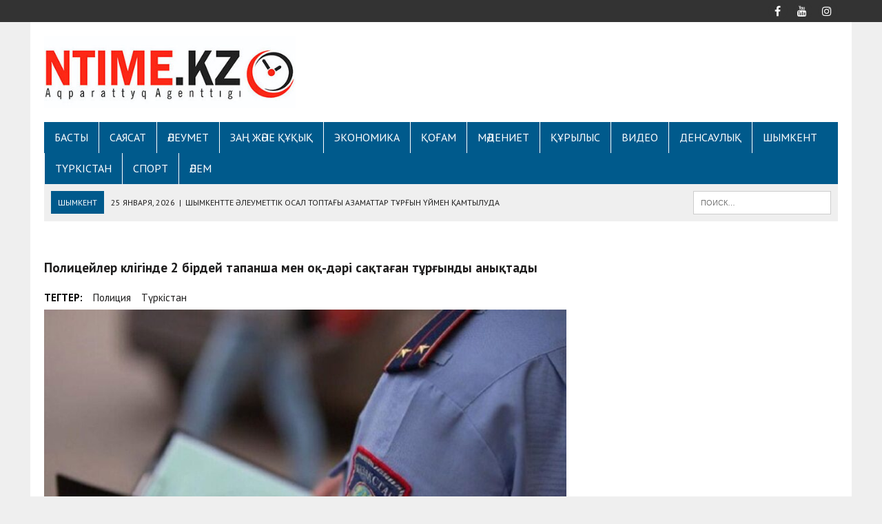

--- FILE ---
content_type: text/html; charset=UTF-8
request_url: https://ntime.kz/%D0%BF%D0%BE%D0%BB%D0%B8%D1%86%D0%B5%D0%B9%D0%BB%D0%B5%D1%80-%D0%BA%D3%A9%D0%BB%D1%96%D0%B3%D1%96%D0%BD%D0%B4%D0%B5-2-%D0%B1%D1%96%D1%80%D0%B4%D0%B5%D0%B9-%D1%82%D0%B0%D0%BF%D0%B0%D0%BD%D1%88%D0%B0/
body_size: 18366
content:
<!DOCTYPE html>
<html class="no-js" lang="ru-RU">
	
	
	
<head>
	
<!-- Yandex.RTB -->
<script>window.yaContextCb=window.yaContextCb||[]</script>
<script src="https://yandex.ru/ads/system/context.js" async></script>
	
	
<meta charset="UTF-8">
<meta name="viewport" content="width=device-width, initial-scale=1.0">

<meta name="yandex-verification" content="c160b0cc97a96af7" />
<meta name="msvalidate.01" content="14667564AF0B4EF837A6751C8317061D" />	
<link rel="profile" href="http://gmpg.org/xfn/11" />
<link rel="pingback" href="https://ntime.kz/xmlrpc.php" />
<meta name='robots' content='index, follow, max-image-preview:large, max-snippet:-1, max-video-preview:-1' />

	<!-- This site is optimized with the Yoast SEO plugin v26.2 - https://yoast.com/wordpress/plugins/seo/ -->
	<title>Полицейлер көлігінде 2 бірдей тапанша мен оқ-дәрі сақтаған тұрғынды анықтады</title>
	<meta name="description" content="Түркістан ҚПБ-ның полиция қызметкерлері қылмыстың алдын алу мақсатында күнделікті рейдтік-профилактикалық іс-шараларды тұрақты түрде жүргізіп отырады деп" />
	<link rel="canonical" href="https://ntime.kz/полицейлер-көлігінде-2-бірдей-тапанша/" />
	<meta property="og:locale" content="ru_RU" />
	<meta property="og:type" content="article" />
	<meta property="og:title" content="Полицейлер көлігінде 2 бірдей тапанша мен оқ-дәрі сақтаған тұрғынды анықтады" />
	<meta property="og:description" content="Түркістан ҚПБ-ның полиция қызметкерлері қылмыстың алдын алу мақсатында күнделікті рейдтік-профилактикалық іс-шараларды тұрақты түрде жүргізіп отырады деп" />
	<meta property="og:url" content="https://ntime.kz/полицейлер-көлігінде-2-бірдей-тапанша/" />
	<meta property="og:site_name" content="Новости Казахстана - NTIME.KZ" />
	<meta property="article:publisher" content="https://www.facebook.com/Ntime.kz" />
	<meta property="article:published_time" content="2022-09-23T18:47:00+00:00" />
	<meta property="article:modified_time" content="2022-10-23T18:48:20+00:00" />
	<meta property="og:image" content="https://ntime.kz/wp-content/uploads/2022/10/уц.jpg" />
	<meta property="og:image:width" content="1024" />
	<meta property="og:image:height" content="576" />
	<meta property="og:image:type" content="image/jpeg" />
	<meta name="author" content="Берден" />
	<meta name="twitter:card" content="summary_large_image" />
	<meta name="twitter:label1" content="Написано автором" />
	<meta name="twitter:data1" content="Берден" />
	<script type="application/ld+json" class="yoast-schema-graph">{"@context":"https://schema.org","@graph":[{"@type":"NewsArticle","@id":"https://ntime.kz/%d0%bf%d0%be%d0%bb%d0%b8%d1%86%d0%b5%d0%b9%d0%bb%d0%b5%d1%80-%d0%ba%d3%a9%d0%bb%d1%96%d0%b3%d1%96%d0%bd%d0%b4%d0%b5-2-%d0%b1%d1%96%d1%80%d0%b4%d0%b5%d0%b9-%d1%82%d0%b0%d0%bf%d0%b0%d0%bd%d1%88%d0%b0/#article","isPartOf":{"@id":"https://ntime.kz/%d0%bf%d0%be%d0%bb%d0%b8%d1%86%d0%b5%d0%b9%d0%bb%d0%b5%d1%80-%d0%ba%d3%a9%d0%bb%d1%96%d0%b3%d1%96%d0%bd%d0%b4%d0%b5-2-%d0%b1%d1%96%d1%80%d0%b4%d0%b5%d0%b9-%d1%82%d0%b0%d0%bf%d0%b0%d0%bd%d1%88%d0%b0/"},"author":{"name":"Берден","@id":"https://ntime.kz/#/schema/person/133583e02b0da3dbc06340d067012c02"},"headline":"Полицейлер көлігінде 2 бірдей тапанша мен оқ-дәрі сақтаған тұрғынды анықтады","datePublished":"2022-09-23T18:47:00+00:00","dateModified":"2022-10-23T18:48:20+00:00","mainEntityOfPage":{"@id":"https://ntime.kz/%d0%bf%d0%be%d0%bb%d0%b8%d1%86%d0%b5%d0%b9%d0%bb%d0%b5%d1%80-%d0%ba%d3%a9%d0%bb%d1%96%d0%b3%d1%96%d0%bd%d0%b4%d0%b5-2-%d0%b1%d1%96%d1%80%d0%b4%d0%b5%d0%b9-%d1%82%d0%b0%d0%bf%d0%b0%d0%bd%d1%88%d0%b0/"},"wordCount":158,"publisher":{"@id":"https://ntime.kz/#organization"},"image":{"@id":"https://ntime.kz/%d0%bf%d0%be%d0%bb%d0%b8%d1%86%d0%b5%d0%b9%d0%bb%d0%b5%d1%80-%d0%ba%d3%a9%d0%bb%d1%96%d0%b3%d1%96%d0%bd%d0%b4%d0%b5-2-%d0%b1%d1%96%d1%80%d0%b4%d0%b5%d0%b9-%d1%82%d0%b0%d0%bf%d0%b0%d0%bd%d1%88%d0%b0/#primaryimage"},"thumbnailUrl":"https://ntime.kz/wp-content/uploads/2022/10/уц.jpg","keywords":["полиция","Түркістан"],"articleSection":["Билік","Заң және құқық","Қоғам"],"inLanguage":"ru-RU"},{"@type":"WebPage","@id":"https://ntime.kz/%d0%bf%d0%be%d0%bb%d0%b8%d1%86%d0%b5%d0%b9%d0%bb%d0%b5%d1%80-%d0%ba%d3%a9%d0%bb%d1%96%d0%b3%d1%96%d0%bd%d0%b4%d0%b5-2-%d0%b1%d1%96%d1%80%d0%b4%d0%b5%d0%b9-%d1%82%d0%b0%d0%bf%d0%b0%d0%bd%d1%88%d0%b0/","url":"https://ntime.kz/%d0%bf%d0%be%d0%bb%d0%b8%d1%86%d0%b5%d0%b9%d0%bb%d0%b5%d1%80-%d0%ba%d3%a9%d0%bb%d1%96%d0%b3%d1%96%d0%bd%d0%b4%d0%b5-2-%d0%b1%d1%96%d1%80%d0%b4%d0%b5%d0%b9-%d1%82%d0%b0%d0%bf%d0%b0%d0%bd%d1%88%d0%b0/","name":"Полицейлер көлігінде 2 бірдей тапанша мен оқ-дәрі сақтаған тұрғынды анықтады","isPartOf":{"@id":"https://ntime.kz/#website"},"primaryImageOfPage":{"@id":"https://ntime.kz/%d0%bf%d0%be%d0%bb%d0%b8%d1%86%d0%b5%d0%b9%d0%bb%d0%b5%d1%80-%d0%ba%d3%a9%d0%bb%d1%96%d0%b3%d1%96%d0%bd%d0%b4%d0%b5-2-%d0%b1%d1%96%d1%80%d0%b4%d0%b5%d0%b9-%d1%82%d0%b0%d0%bf%d0%b0%d0%bd%d1%88%d0%b0/#primaryimage"},"image":{"@id":"https://ntime.kz/%d0%bf%d0%be%d0%bb%d0%b8%d1%86%d0%b5%d0%b9%d0%bb%d0%b5%d1%80-%d0%ba%d3%a9%d0%bb%d1%96%d0%b3%d1%96%d0%bd%d0%b4%d0%b5-2-%d0%b1%d1%96%d1%80%d0%b4%d0%b5%d0%b9-%d1%82%d0%b0%d0%bf%d0%b0%d0%bd%d1%88%d0%b0/#primaryimage"},"thumbnailUrl":"https://ntime.kz/wp-content/uploads/2022/10/уц.jpg","datePublished":"2022-09-23T18:47:00+00:00","dateModified":"2022-10-23T18:48:20+00:00","description":"Түркістан ҚПБ-ның полиция қызметкерлері қылмыстың алдын алу мақсатында күнделікті рейдтік-профилактикалық іс-шараларды тұрақты түрде жүргізіп отырады деп","breadcrumb":{"@id":"https://ntime.kz/%d0%bf%d0%be%d0%bb%d0%b8%d1%86%d0%b5%d0%b9%d0%bb%d0%b5%d1%80-%d0%ba%d3%a9%d0%bb%d1%96%d0%b3%d1%96%d0%bd%d0%b4%d0%b5-2-%d0%b1%d1%96%d1%80%d0%b4%d0%b5%d0%b9-%d1%82%d0%b0%d0%bf%d0%b0%d0%bd%d1%88%d0%b0/#breadcrumb"},"inLanguage":"ru-RU","potentialAction":[{"@type":"ReadAction","target":["https://ntime.kz/%d0%bf%d0%be%d0%bb%d0%b8%d1%86%d0%b5%d0%b9%d0%bb%d0%b5%d1%80-%d0%ba%d3%a9%d0%bb%d1%96%d0%b3%d1%96%d0%bd%d0%b4%d0%b5-2-%d0%b1%d1%96%d1%80%d0%b4%d0%b5%d0%b9-%d1%82%d0%b0%d0%bf%d0%b0%d0%bd%d1%88%d0%b0/"]}]},{"@type":"ImageObject","inLanguage":"ru-RU","@id":"https://ntime.kz/%d0%bf%d0%be%d0%bb%d0%b8%d1%86%d0%b5%d0%b9%d0%bb%d0%b5%d1%80-%d0%ba%d3%a9%d0%bb%d1%96%d0%b3%d1%96%d0%bd%d0%b4%d0%b5-2-%d0%b1%d1%96%d1%80%d0%b4%d0%b5%d0%b9-%d1%82%d0%b0%d0%bf%d0%b0%d0%bd%d1%88%d0%b0/#primaryimage","url":"https://ntime.kz/wp-content/uploads/2022/10/уц.jpg","contentUrl":"https://ntime.kz/wp-content/uploads/2022/10/уц.jpg","width":1024,"height":576},{"@type":"BreadcrumbList","@id":"https://ntime.kz/%d0%bf%d0%be%d0%bb%d0%b8%d1%86%d0%b5%d0%b9%d0%bb%d0%b5%d1%80-%d0%ba%d3%a9%d0%bb%d1%96%d0%b3%d1%96%d0%bd%d0%b4%d0%b5-2-%d0%b1%d1%96%d1%80%d0%b4%d0%b5%d0%b9-%d1%82%d0%b0%d0%bf%d0%b0%d0%bd%d1%88%d0%b0/#breadcrumb","itemListElement":[{"@type":"ListItem","position":1,"name":"Главная страница","item":"https://ntime.kz/"},{"@type":"ListItem","position":2,"name":"Полицейлер көлігінде 2 бірдей тапанша мен оқ-дәрі сақтаған тұрғынды анықтады"}]},{"@type":"WebSite","@id":"https://ntime.kz/#website","url":"https://ntime.kz/","name":"Новости Казахстана – последние новости на NTIME.KZ","description":"свежие новости о Казахстане,  новости спорта, культуры, мнения аналитиков, финансы, события.","publisher":{"@id":"https://ntime.kz/#organization"},"alternateName":"NTIME.KZ","potentialAction":[{"@type":"SearchAction","target":{"@type":"EntryPoint","urlTemplate":"https://ntime.kz/?s={search_term_string}"},"query-input":{"@type":"PropertyValueSpecification","valueRequired":true,"valueName":"search_term_string"}}],"inLanguage":"ru-RU"},{"@type":"Organization","@id":"https://ntime.kz/#organization","name":"Информационное агентство Ntime.kz","alternateName":"NTIME.KZ","url":"https://ntime.kz/","logo":{"@type":"ImageObject","inLanguage":"ru-RU","@id":"https://ntime.kz/#/schema/logo/image/","url":"https://ntime.kz/wp-content/uploads/2021/02/ntimekz-1.jpg","contentUrl":"https://ntime.kz/wp-content/uploads/2021/02/ntimekz-1.jpg","width":444,"height":149,"caption":"Информационное агентство Ntime.kz"},"image":{"@id":"https://ntime.kz/#/schema/logo/image/"},"sameAs":["https://www.facebook.com/Ntime.kz"]},{"@type":"Person","@id":"https://ntime.kz/#/schema/person/133583e02b0da3dbc06340d067012c02","name":"Берден","image":{"@type":"ImageObject","inLanguage":"ru-RU","@id":"https://ntime.kz/#/schema/person/image/","url":"https://secure.gravatar.com/avatar/2fa884c1b7fb814d231c80a96ae118ca68197a93dfcaf22fcce2067da2228ffe?s=96&d=mm&r=g","contentUrl":"https://secure.gravatar.com/avatar/2fa884c1b7fb814d231c80a96ae118ca68197a93dfcaf22fcce2067da2228ffe?s=96&d=mm&r=g","caption":"Берден"},"url":"https://ntime.kz/author/operator/"}]}</script>
	<!-- / Yoast SEO plugin. -->


<link rel='dns-prefetch' href='//fonts.googleapis.com' />
<link rel="alternate" type="application/rss+xml" title="Новости Казахстана - NTIME.KZ &raquo; Лента" href="https://ntime.kz/feed/" />
<link rel="alternate" type="application/rss+xml" title="Новости Казахстана - NTIME.KZ &raquo; Лента комментариев" href="https://ntime.kz/comments/feed/" />
<link rel="alternate" type="application/rss+xml" title="Новости Казахстана - NTIME.KZ &raquo; Лента комментариев к &laquo;Полицейлер көлігінде 2 бірдей тапанша мен оқ-дәрі сақтаған тұрғынды анықтады&raquo;" href="https://ntime.kz/%d0%bf%d0%be%d0%bb%d0%b8%d1%86%d0%b5%d0%b9%d0%bb%d0%b5%d1%80-%d0%ba%d3%a9%d0%bb%d1%96%d0%b3%d1%96%d0%bd%d0%b4%d0%b5-2-%d0%b1%d1%96%d1%80%d0%b4%d0%b5%d0%b9-%d1%82%d0%b0%d0%bf%d0%b0%d0%bd%d1%88%d0%b0/feed/" />
<link rel="alternate" title="oEmbed (JSON)" type="application/json+oembed" href="https://ntime.kz/wp-json/oembed/1.0/embed?url=https%3A%2F%2Fntime.kz%2F%25d0%25bf%25d0%25be%25d0%25bb%25d0%25b8%25d1%2586%25d0%25b5%25d0%25b9%25d0%25bb%25d0%25b5%25d1%2580-%25d0%25ba%25d3%25a9%25d0%25bb%25d1%2596%25d0%25b3%25d1%2596%25d0%25bd%25d0%25b4%25d0%25b5-2-%25d0%25b1%25d1%2596%25d1%2580%25d0%25b4%25d0%25b5%25d0%25b9-%25d1%2582%25d0%25b0%25d0%25bf%25d0%25b0%25d0%25bd%25d1%2588%25d0%25b0%2F" />
<link rel="alternate" title="oEmbed (XML)" type="text/xml+oembed" href="https://ntime.kz/wp-json/oembed/1.0/embed?url=https%3A%2F%2Fntime.kz%2F%25d0%25bf%25d0%25be%25d0%25bb%25d0%25b8%25d1%2586%25d0%25b5%25d0%25b9%25d0%25bb%25d0%25b5%25d1%2580-%25d0%25ba%25d3%25a9%25d0%25bb%25d1%2596%25d0%25b3%25d1%2596%25d0%25bd%25d0%25b4%25d0%25b5-2-%25d0%25b1%25d1%2596%25d1%2580%25d0%25b4%25d0%25b5%25d0%25b9-%25d1%2582%25d0%25b0%25d0%25bf%25d0%25b0%25d0%25bd%25d1%2588%25d0%25b0%2F&#038;format=xml" />
<style id='wp-img-auto-sizes-contain-inline-css' type='text/css'>
img:is([sizes=auto i],[sizes^="auto," i]){contain-intrinsic-size:3000px 1500px}
/*# sourceURL=wp-img-auto-sizes-contain-inline-css */
</style>
<style id='wp-emoji-styles-inline-css' type='text/css'>

	img.wp-smiley, img.emoji {
		display: inline !important;
		border: none !important;
		box-shadow: none !important;
		height: 1em !important;
		width: 1em !important;
		margin: 0 0.07em !important;
		vertical-align: -0.1em !important;
		background: none !important;
		padding: 0 !important;
	}
/*# sourceURL=wp-emoji-styles-inline-css */
</style>
<style id='wp-block-library-inline-css' type='text/css'>
:root{--wp-block-synced-color:#7a00df;--wp-block-synced-color--rgb:122,0,223;--wp-bound-block-color:var(--wp-block-synced-color);--wp-editor-canvas-background:#ddd;--wp-admin-theme-color:#007cba;--wp-admin-theme-color--rgb:0,124,186;--wp-admin-theme-color-darker-10:#006ba1;--wp-admin-theme-color-darker-10--rgb:0,107,160.5;--wp-admin-theme-color-darker-20:#005a87;--wp-admin-theme-color-darker-20--rgb:0,90,135;--wp-admin-border-width-focus:2px}@media (min-resolution:192dpi){:root{--wp-admin-border-width-focus:1.5px}}.wp-element-button{cursor:pointer}:root .has-very-light-gray-background-color{background-color:#eee}:root .has-very-dark-gray-background-color{background-color:#313131}:root .has-very-light-gray-color{color:#eee}:root .has-very-dark-gray-color{color:#313131}:root .has-vivid-green-cyan-to-vivid-cyan-blue-gradient-background{background:linear-gradient(135deg,#00d084,#0693e3)}:root .has-purple-crush-gradient-background{background:linear-gradient(135deg,#34e2e4,#4721fb 50%,#ab1dfe)}:root .has-hazy-dawn-gradient-background{background:linear-gradient(135deg,#faaca8,#dad0ec)}:root .has-subdued-olive-gradient-background{background:linear-gradient(135deg,#fafae1,#67a671)}:root .has-atomic-cream-gradient-background{background:linear-gradient(135deg,#fdd79a,#004a59)}:root .has-nightshade-gradient-background{background:linear-gradient(135deg,#330968,#31cdcf)}:root .has-midnight-gradient-background{background:linear-gradient(135deg,#020381,#2874fc)}:root{--wp--preset--font-size--normal:16px;--wp--preset--font-size--huge:42px}.has-regular-font-size{font-size:1em}.has-larger-font-size{font-size:2.625em}.has-normal-font-size{font-size:var(--wp--preset--font-size--normal)}.has-huge-font-size{font-size:var(--wp--preset--font-size--huge)}.has-text-align-center{text-align:center}.has-text-align-left{text-align:left}.has-text-align-right{text-align:right}.has-fit-text{white-space:nowrap!important}#end-resizable-editor-section{display:none}.aligncenter{clear:both}.items-justified-left{justify-content:flex-start}.items-justified-center{justify-content:center}.items-justified-right{justify-content:flex-end}.items-justified-space-between{justify-content:space-between}.screen-reader-text{border:0;clip-path:inset(50%);height:1px;margin:-1px;overflow:hidden;padding:0;position:absolute;width:1px;word-wrap:normal!important}.screen-reader-text:focus{background-color:#ddd;clip-path:none;color:#444;display:block;font-size:1em;height:auto;left:5px;line-height:normal;padding:15px 23px 14px;text-decoration:none;top:5px;width:auto;z-index:100000}html :where(.has-border-color){border-style:solid}html :where([style*=border-top-color]){border-top-style:solid}html :where([style*=border-right-color]){border-right-style:solid}html :where([style*=border-bottom-color]){border-bottom-style:solid}html :where([style*=border-left-color]){border-left-style:solid}html :where([style*=border-width]){border-style:solid}html :where([style*=border-top-width]){border-top-style:solid}html :where([style*=border-right-width]){border-right-style:solid}html :where([style*=border-bottom-width]){border-bottom-style:solid}html :where([style*=border-left-width]){border-left-style:solid}html :where(img[class*=wp-image-]){height:auto;max-width:100%}:where(figure){margin:0 0 1em}html :where(.is-position-sticky){--wp-admin--admin-bar--position-offset:var(--wp-admin--admin-bar--height,0px)}@media screen and (max-width:600px){html :where(.is-position-sticky){--wp-admin--admin-bar--position-offset:0px}}

/*# sourceURL=wp-block-library-inline-css */
</style><style id='wp-block-paragraph-inline-css' type='text/css'>
.is-small-text{font-size:.875em}.is-regular-text{font-size:1em}.is-large-text{font-size:2.25em}.is-larger-text{font-size:3em}.has-drop-cap:not(:focus):first-letter{float:left;font-size:8.4em;font-style:normal;font-weight:100;line-height:.68;margin:.05em .1em 0 0;text-transform:uppercase}body.rtl .has-drop-cap:not(:focus):first-letter{float:none;margin-left:.1em}p.has-drop-cap.has-background{overflow:hidden}:root :where(p.has-background){padding:1.25em 2.375em}:where(p.has-text-color:not(.has-link-color)) a{color:inherit}p.has-text-align-left[style*="writing-mode:vertical-lr"],p.has-text-align-right[style*="writing-mode:vertical-rl"]{rotate:180deg}
/*# sourceURL=https://ntime.kz/wp-includes/blocks/paragraph/style.min.css */
</style>
<style id='global-styles-inline-css' type='text/css'>
:root{--wp--preset--aspect-ratio--square: 1;--wp--preset--aspect-ratio--4-3: 4/3;--wp--preset--aspect-ratio--3-4: 3/4;--wp--preset--aspect-ratio--3-2: 3/2;--wp--preset--aspect-ratio--2-3: 2/3;--wp--preset--aspect-ratio--16-9: 16/9;--wp--preset--aspect-ratio--9-16: 9/16;--wp--preset--color--black: #000000;--wp--preset--color--cyan-bluish-gray: #abb8c3;--wp--preset--color--white: #ffffff;--wp--preset--color--pale-pink: #f78da7;--wp--preset--color--vivid-red: #cf2e2e;--wp--preset--color--luminous-vivid-orange: #ff6900;--wp--preset--color--luminous-vivid-amber: #fcb900;--wp--preset--color--light-green-cyan: #7bdcb5;--wp--preset--color--vivid-green-cyan: #00d084;--wp--preset--color--pale-cyan-blue: #8ed1fc;--wp--preset--color--vivid-cyan-blue: #0693e3;--wp--preset--color--vivid-purple: #9b51e0;--wp--preset--gradient--vivid-cyan-blue-to-vivid-purple: linear-gradient(135deg,rgb(6,147,227) 0%,rgb(155,81,224) 100%);--wp--preset--gradient--light-green-cyan-to-vivid-green-cyan: linear-gradient(135deg,rgb(122,220,180) 0%,rgb(0,208,130) 100%);--wp--preset--gradient--luminous-vivid-amber-to-luminous-vivid-orange: linear-gradient(135deg,rgb(252,185,0) 0%,rgb(255,105,0) 100%);--wp--preset--gradient--luminous-vivid-orange-to-vivid-red: linear-gradient(135deg,rgb(255,105,0) 0%,rgb(207,46,46) 100%);--wp--preset--gradient--very-light-gray-to-cyan-bluish-gray: linear-gradient(135deg,rgb(238,238,238) 0%,rgb(169,184,195) 100%);--wp--preset--gradient--cool-to-warm-spectrum: linear-gradient(135deg,rgb(74,234,220) 0%,rgb(151,120,209) 20%,rgb(207,42,186) 40%,rgb(238,44,130) 60%,rgb(251,105,98) 80%,rgb(254,248,76) 100%);--wp--preset--gradient--blush-light-purple: linear-gradient(135deg,rgb(255,206,236) 0%,rgb(152,150,240) 100%);--wp--preset--gradient--blush-bordeaux: linear-gradient(135deg,rgb(254,205,165) 0%,rgb(254,45,45) 50%,rgb(107,0,62) 100%);--wp--preset--gradient--luminous-dusk: linear-gradient(135deg,rgb(255,203,112) 0%,rgb(199,81,192) 50%,rgb(65,88,208) 100%);--wp--preset--gradient--pale-ocean: linear-gradient(135deg,rgb(255,245,203) 0%,rgb(182,227,212) 50%,rgb(51,167,181) 100%);--wp--preset--gradient--electric-grass: linear-gradient(135deg,rgb(202,248,128) 0%,rgb(113,206,126) 100%);--wp--preset--gradient--midnight: linear-gradient(135deg,rgb(2,3,129) 0%,rgb(40,116,252) 100%);--wp--preset--font-size--small: 13px;--wp--preset--font-size--medium: 20px;--wp--preset--font-size--large: 36px;--wp--preset--font-size--x-large: 42px;--wp--preset--spacing--20: 0.44rem;--wp--preset--spacing--30: 0.67rem;--wp--preset--spacing--40: 1rem;--wp--preset--spacing--50: 1.5rem;--wp--preset--spacing--60: 2.25rem;--wp--preset--spacing--70: 3.38rem;--wp--preset--spacing--80: 5.06rem;--wp--preset--shadow--natural: 6px 6px 9px rgba(0, 0, 0, 0.2);--wp--preset--shadow--deep: 12px 12px 50px rgba(0, 0, 0, 0.4);--wp--preset--shadow--sharp: 6px 6px 0px rgba(0, 0, 0, 0.2);--wp--preset--shadow--outlined: 6px 6px 0px -3px rgb(255, 255, 255), 6px 6px rgb(0, 0, 0);--wp--preset--shadow--crisp: 6px 6px 0px rgb(0, 0, 0);}:where(.is-layout-flex){gap: 0.5em;}:where(.is-layout-grid){gap: 0.5em;}body .is-layout-flex{display: flex;}.is-layout-flex{flex-wrap: wrap;align-items: center;}.is-layout-flex > :is(*, div){margin: 0;}body .is-layout-grid{display: grid;}.is-layout-grid > :is(*, div){margin: 0;}:where(.wp-block-columns.is-layout-flex){gap: 2em;}:where(.wp-block-columns.is-layout-grid){gap: 2em;}:where(.wp-block-post-template.is-layout-flex){gap: 1.25em;}:where(.wp-block-post-template.is-layout-grid){gap: 1.25em;}.has-black-color{color: var(--wp--preset--color--black) !important;}.has-cyan-bluish-gray-color{color: var(--wp--preset--color--cyan-bluish-gray) !important;}.has-white-color{color: var(--wp--preset--color--white) !important;}.has-pale-pink-color{color: var(--wp--preset--color--pale-pink) !important;}.has-vivid-red-color{color: var(--wp--preset--color--vivid-red) !important;}.has-luminous-vivid-orange-color{color: var(--wp--preset--color--luminous-vivid-orange) !important;}.has-luminous-vivid-amber-color{color: var(--wp--preset--color--luminous-vivid-amber) !important;}.has-light-green-cyan-color{color: var(--wp--preset--color--light-green-cyan) !important;}.has-vivid-green-cyan-color{color: var(--wp--preset--color--vivid-green-cyan) !important;}.has-pale-cyan-blue-color{color: var(--wp--preset--color--pale-cyan-blue) !important;}.has-vivid-cyan-blue-color{color: var(--wp--preset--color--vivid-cyan-blue) !important;}.has-vivid-purple-color{color: var(--wp--preset--color--vivid-purple) !important;}.has-black-background-color{background-color: var(--wp--preset--color--black) !important;}.has-cyan-bluish-gray-background-color{background-color: var(--wp--preset--color--cyan-bluish-gray) !important;}.has-white-background-color{background-color: var(--wp--preset--color--white) !important;}.has-pale-pink-background-color{background-color: var(--wp--preset--color--pale-pink) !important;}.has-vivid-red-background-color{background-color: var(--wp--preset--color--vivid-red) !important;}.has-luminous-vivid-orange-background-color{background-color: var(--wp--preset--color--luminous-vivid-orange) !important;}.has-luminous-vivid-amber-background-color{background-color: var(--wp--preset--color--luminous-vivid-amber) !important;}.has-light-green-cyan-background-color{background-color: var(--wp--preset--color--light-green-cyan) !important;}.has-vivid-green-cyan-background-color{background-color: var(--wp--preset--color--vivid-green-cyan) !important;}.has-pale-cyan-blue-background-color{background-color: var(--wp--preset--color--pale-cyan-blue) !important;}.has-vivid-cyan-blue-background-color{background-color: var(--wp--preset--color--vivid-cyan-blue) !important;}.has-vivid-purple-background-color{background-color: var(--wp--preset--color--vivid-purple) !important;}.has-black-border-color{border-color: var(--wp--preset--color--black) !important;}.has-cyan-bluish-gray-border-color{border-color: var(--wp--preset--color--cyan-bluish-gray) !important;}.has-white-border-color{border-color: var(--wp--preset--color--white) !important;}.has-pale-pink-border-color{border-color: var(--wp--preset--color--pale-pink) !important;}.has-vivid-red-border-color{border-color: var(--wp--preset--color--vivid-red) !important;}.has-luminous-vivid-orange-border-color{border-color: var(--wp--preset--color--luminous-vivid-orange) !important;}.has-luminous-vivid-amber-border-color{border-color: var(--wp--preset--color--luminous-vivid-amber) !important;}.has-light-green-cyan-border-color{border-color: var(--wp--preset--color--light-green-cyan) !important;}.has-vivid-green-cyan-border-color{border-color: var(--wp--preset--color--vivid-green-cyan) !important;}.has-pale-cyan-blue-border-color{border-color: var(--wp--preset--color--pale-cyan-blue) !important;}.has-vivid-cyan-blue-border-color{border-color: var(--wp--preset--color--vivid-cyan-blue) !important;}.has-vivid-purple-border-color{border-color: var(--wp--preset--color--vivid-purple) !important;}.has-vivid-cyan-blue-to-vivid-purple-gradient-background{background: var(--wp--preset--gradient--vivid-cyan-blue-to-vivid-purple) !important;}.has-light-green-cyan-to-vivid-green-cyan-gradient-background{background: var(--wp--preset--gradient--light-green-cyan-to-vivid-green-cyan) !important;}.has-luminous-vivid-amber-to-luminous-vivid-orange-gradient-background{background: var(--wp--preset--gradient--luminous-vivid-amber-to-luminous-vivid-orange) !important;}.has-luminous-vivid-orange-to-vivid-red-gradient-background{background: var(--wp--preset--gradient--luminous-vivid-orange-to-vivid-red) !important;}.has-very-light-gray-to-cyan-bluish-gray-gradient-background{background: var(--wp--preset--gradient--very-light-gray-to-cyan-bluish-gray) !important;}.has-cool-to-warm-spectrum-gradient-background{background: var(--wp--preset--gradient--cool-to-warm-spectrum) !important;}.has-blush-light-purple-gradient-background{background: var(--wp--preset--gradient--blush-light-purple) !important;}.has-blush-bordeaux-gradient-background{background: var(--wp--preset--gradient--blush-bordeaux) !important;}.has-luminous-dusk-gradient-background{background: var(--wp--preset--gradient--luminous-dusk) !important;}.has-pale-ocean-gradient-background{background: var(--wp--preset--gradient--pale-ocean) !important;}.has-electric-grass-gradient-background{background: var(--wp--preset--gradient--electric-grass) !important;}.has-midnight-gradient-background{background: var(--wp--preset--gradient--midnight) !important;}.has-small-font-size{font-size: var(--wp--preset--font-size--small) !important;}.has-medium-font-size{font-size: var(--wp--preset--font-size--medium) !important;}.has-large-font-size{font-size: var(--wp--preset--font-size--large) !important;}.has-x-large-font-size{font-size: var(--wp--preset--font-size--x-large) !important;}
/*# sourceURL=global-styles-inline-css */
</style>

<style id='classic-theme-styles-inline-css' type='text/css'>
/*! This file is auto-generated */
.wp-block-button__link{color:#fff;background-color:#32373c;border-radius:9999px;box-shadow:none;text-decoration:none;padding:calc(.667em + 2px) calc(1.333em + 2px);font-size:1.125em}.wp-block-file__button{background:#32373c;color:#fff;text-decoration:none}
/*# sourceURL=/wp-includes/css/classic-themes.min.css */
</style>
<link rel='stylesheet' id='mh-style-css' href='https://ntime.kz/wp-content/themes/mh-newsdesk/style.css?ver=1.5.5' type='text/css' media='all' />
<link rel='stylesheet' id='mh-font-awesome-css' href='https://ntime.kz/wp-content/themes/mh-newsdesk/includes/font-awesome.min.css' type='text/css' media='all' />
<link rel='stylesheet' id='mh-google-fonts-css' href='https://fonts.googleapis.com/css?family=PT+Sans:300,400,400italic,600,700' type='text/css' media='all' />
<link rel='stylesheet' id='fancybox-css' href='https://ntime.kz/wp-content/plugins/easy-fancybox/fancybox/1.5.4/jquery.fancybox.min.css?ver=6.9' type='text/css' media='screen' />
<link rel='stylesheet' id='heateor_sss_frontend_css-css' href='https://ntime.kz/wp-content/plugins/sassy-social-share/public/css/sassy-social-share-public.css?ver=3.3.79' type='text/css' media='all' />
<style id='heateor_sss_frontend_css-inline-css' type='text/css'>
.heateor_sss_button_instagram span.heateor_sss_svg,a.heateor_sss_instagram span.heateor_sss_svg{background:radial-gradient(circle at 30% 107%,#fdf497 0,#fdf497 5%,#fd5949 45%,#d6249f 60%,#285aeb 90%)}.heateor_sss_horizontal_sharing .heateor_sss_svg,.heateor_sss_standard_follow_icons_container .heateor_sss_svg{color:#fff;border-width:0px;border-style:solid;border-color:transparent}.heateor_sss_horizontal_sharing .heateorSssTCBackground{color:#666}.heateor_sss_horizontal_sharing span.heateor_sss_svg:hover,.heateor_sss_standard_follow_icons_container span.heateor_sss_svg:hover{border-color:transparent;}.heateor_sss_vertical_sharing span.heateor_sss_svg,.heateor_sss_floating_follow_icons_container span.heateor_sss_svg{color:#fff;border-width:0px;border-style:solid;border-color:transparent;}.heateor_sss_vertical_sharing .heateorSssTCBackground{color:#666;}.heateor_sss_vertical_sharing span.heateor_sss_svg:hover,.heateor_sss_floating_follow_icons_container span.heateor_sss_svg:hover{border-color:transparent;}@media screen and (max-width:783px) {.heateor_sss_vertical_sharing{display:none!important}}
/*# sourceURL=heateor_sss_frontend_css-inline-css */
</style>
<script type="text/javascript" src="https://ntime.kz/wp-includes/js/jquery/jquery.min.js?ver=3.7.1" id="jquery-core-js"></script>
<script type="text/javascript" src="https://ntime.kz/wp-includes/js/jquery/jquery-migrate.min.js?ver=3.4.1" id="jquery-migrate-js"></script>
<script type="text/javascript" src="https://ntime.kz/wp-content/themes/mh-newsdesk/js/scripts.js?ver=6.9" id="mh-scripts-js"></script>
<link rel="https://api.w.org/" href="https://ntime.kz/wp-json/" /><link rel="alternate" title="JSON" type="application/json" href="https://ntime.kz/wp-json/wp/v2/posts/13017" /><link rel="EditURI" type="application/rsd+xml" title="RSD" href="https://ntime.kz/xmlrpc.php?rsd" />
<meta name="generator" content="WordPress 6.9" />
<link rel='shortlink' href='https://ntime.kz/?p=13017' />
<!--[if lt IE 9]>
<script src="https://ntime.kz/wp-content/themes/mh-newsdesk/js/css3-mediaqueries.js"></script>
<![endif]-->
<style type="text/css">
.entry-content p { font-size: 18px; font-size: 1.125rem; }
.header-nav, .header-sub, h1, h2, h3, h4, h5, h6, .breadcrumb, .footer-bottom, .widget-list li, .cat-item, .page_item, .menu-item, .button, .submit, .commentlist .vcard, .pagination, .mh-share-buttons { font-family: "PT Sans", sans-serif; }
body { font-family: "PT Sans", sans-serif; }
</style>
<link rel="icon" href="https://ntime.kz/wp-content/uploads/2021/02/favicon.ico" sizes="32x32" />
<link rel="icon" href="https://ntime.kz/wp-content/uploads/2021/02/favicon.ico" sizes="192x192" />
<link rel="apple-touch-icon" href="https://ntime.kz/wp-content/uploads/2021/02/favicon.ico" />
<meta name="msapplication-TileImage" content="https://ntime.kz/wp-content/uploads/2021/02/favicon.ico" />
		<style type="text/css" id="wp-custom-css">
			.entry-header .entry-title, .page-title {
    
    font-size: 1.375rem;
  
}

.mar_counter {
    display: flex;
}

.mar-fa-icon {
    display: flex;
    flex-wrap: nowrap;
    justify-content: space-around;
}
.main-nav {
    background: #005a8c;
    text-transform: uppercase;
}

.main-nav li {

    border-left: 1px solid #fff;
}

.content-lead-title {
   
    font-size: 1.2rem;
  
    font-weight: 700;
}

.content-list-title {
   
    font-size: 1.2rem;
       font-weight: 700;
}

.entry-header .entry-title, .page-title {
    font-size: 1.2rem;
    font-weight: 700;
}

.cp-title-xl {
       font-size: 1.2rem;
    font-weight: 700;
}

@media (max-width: 768px) {
  .content-thumb img,
  .content-list-thumb img,
  .wp-post-image {
    width: 100% !important;
    height: auto !important;
    max-width: 100% !important;
    display: block;
  }


		</style>
		</head>
<body class="wp-singular post-template-default single single-post postid-13017 single-format-standard wp-theme-mh-newsdesk mh-right-sb mh-loop-layout1" itemscope="itemscope" itemtype="http://schema.org/WebPage">
	
	
	
	<!-- Yandex.RTB -->
<script>window.yaContextCb=window.yaContextCb||[]</script>
<script src="https://yandex.ru/ads/system/context.js" async></script>
	
	
	<!-- Yandex.RTB R-A-4605517-8 -->
<script>
window.yaContextCb.push(()=>{
	Ya.Context.AdvManager.render({
		"blockId": "R-A-4605517-8",
		"type": "fullscreen",
		"platform": "touch"
	})
})
</script>
	
	<!-- Yandex.RTB R-A-4605517-3 -->
<script>
window.yaContextCb.push(()=>{
	Ya.Context.AdvManager.render({
		"blockId": "R-A-4605517-3",
		"type": "fullscreen",
		"platform": "desktop"
	})
})
</script>
	
	
	
	
	<div class="header-top">
		<div class="wrapper-inner clearfix">
										<nav class="social-nav clearfix" itemscope="itemscope" itemtype="http://schema.org/SiteNavigationElement">
					<div class="menu-social-container"><ul id="menu-social" class="menu"><li id="menu-item-755" class="menu-item menu-item-type-custom menu-item-object-custom menu-item-755"><a href="https://www.facebook.com/Ntime.kz"><span class="fa-stack"><i class="fa fa-circle fa-stack-2x"></i><i class="fa fa-mh-social fa-stack-1x"></i></span><span class="screen-reader-text">Элемент меню</span></a></li>
<li id="menu-item-759" class="menu-item menu-item-type-custom menu-item-object-custom menu-item-759"><a href="https://www.youtube.com/channel/UCSldjccxshTaFScDjxzGFXQ/videos"><span class="fa-stack"><i class="fa fa-circle fa-stack-2x"></i><i class="fa fa-mh-social fa-stack-1x"></i></span><span class="screen-reader-text">Элемент меню</span></a></li>
<li id="menu-item-18911" class="menu-item menu-item-type-custom menu-item-object-custom menu-item-18911"><a href="https://www.instagram.com/ntimekz/"><span class="fa-stack"><i class="fa fa-circle fa-stack-2x"></i><i class="fa fa-mh-social fa-stack-1x"></i></span><span class="screen-reader-text">Элемент меню</span></a></li>
</ul></div>				</nav>
					</div>
	</div>
<div id="mh-wrapper">
<header class="mh-header" itemscope="itemscope" itemtype="http://schema.org/WPHeader">
	<div class="header-wrap clearfix">
				<div class="mh-col mh-1-3 header-logo">
			<a href="https://ntime.kz/" title="Новости Казахстана - NTIME.KZ" rel="home">
<div class="logo-wrap" role="banner">
<img src="https://ntime.kz/wp-content/uploads/2021/03/cropped-logo2-4.jpg" height="125" width="435" alt="Новости Казахстана - NTIME.KZ" />
</div>
</a>
		</div>
		<aside id="block-10" class="mh-col mh-2-3 widget_block"><div class="header-ad"><!-- Yandex.RTB R-A-4605517-18 -->
<div id="yandex_rtb_R-A-4605517-18"></div>
<script>
window.yaContextCb.push(()=>{
	Ya.Context.AdvManager.render({
		"blockId": "R-A-4605517-18",
		"renderTo": "yandex_rtb_R-A-4605517-18"
	})
})
</script></div></aside>	</div>
	<div class="header-menu clearfix">
		<nav class="main-nav clearfix" itemscope="itemscope" itemtype="http://schema.org/SiteNavigationElement">
			<div class="menu-menu-1-container"><ul id="menu-menu-1" class="menu"><li id="menu-item-23110" class="menu-item menu-item-type-post_type menu-item-object-page menu-item-home menu-item-23110"><a href="https://ntime.kz/">Басты</a></li>
<li id="menu-item-47" class="menu-item menu-item-type-taxonomy menu-item-object-category menu-item-47"><a href="https://ntime.kz/category/sayasat/">Саясат</a></li>
<li id="menu-item-43" class="menu-item menu-item-type-taxonomy menu-item-object-category menu-item-43"><a href="https://ntime.kz/category/aleumet/">Әлеумет</a></li>
<li id="menu-item-44" class="menu-item menu-item-type-taxonomy menu-item-object-category current-post-ancestor current-menu-parent current-post-parent menu-item-44"><a href="https://ntime.kz/category/zan-jane-quqyq/">Заң және құқық</a></li>
<li id="menu-item-48" class="menu-item menu-item-type-taxonomy menu-item-object-category menu-item-48"><a href="https://ntime.kz/category/ekonomika/">Экономика</a></li>
<li id="menu-item-45" class="menu-item menu-item-type-taxonomy menu-item-object-category current-post-ancestor current-menu-parent current-post-parent menu-item-45"><a href="https://ntime.kz/category/qogam/">Қоғам</a></li>
<li id="menu-item-46" class="menu-item menu-item-type-taxonomy menu-item-object-category menu-item-46"><a href="https://ntime.kz/category/madeniet/">Мәдениет</a></li>
<li id="menu-item-15552" class="menu-item menu-item-type-custom menu-item-object-custom menu-item-15552"><a href="/tag/су/">Құрылыс</a></li>
<li id="menu-item-49" class="menu-item menu-item-type-taxonomy menu-item-object-category menu-item-49"><a href="https://ntime.kz/category/video/">Видео</a></li>
<li id="menu-item-175" class="menu-item menu-item-type-taxonomy menu-item-object-category menu-item-175"><a href="https://ntime.kz/category/%d0%b4%d0%b5%d2%a3%d1%81%d0%b0%d1%83%d0%bb%d1%8b%d2%9b/">Денсаулық</a></li>
<li id="menu-item-162" class="menu-item menu-item-type-custom menu-item-object-custom menu-item-162"><a href="/tag/шымкент/">Шымкент</a></li>
<li id="menu-item-163" class="menu-item menu-item-type-custom menu-item-object-custom menu-item-163"><a href="/tag/түркістан/">Түркістан</a></li>
<li id="menu-item-3525" class="menu-item menu-item-type-taxonomy menu-item-object-category menu-item-3525"><a href="https://ntime.kz/category/%d1%81%d0%bf%d0%be%d1%80%d1%82/">Спорт</a></li>
<li id="menu-item-24205" class="menu-item menu-item-type-taxonomy menu-item-object-category menu-item-24205"><a href="https://ntime.kz/category/%d3%99%d0%bb%d0%b5%d0%bc/">Әлем</a></li>
</ul></div>		</nav>
		<div class="header-sub clearfix">
							<div id="ticker" class="news-ticker mh-col mh-2-3 clearfix">
			<span class="ticker-title">
			Шымкент		</span>
		<ul class="ticker-content">			<li class="ticker-item">
				<a class="ticker-item-link" href="https://ntime.kz/%d0%b0%d1%81%d0%b0%d1%80-2-%d1%88%d0%b0%d2%93%d1%8b%d0%bd%d0%b0%d1%83%d0%b4%d0%b0%d0%bd%d1%8b%d0%bd%d0%b4%d0%b0-%d1%82%d0%b0%d2%93%d1%8b-23-%d0%be%d1%82%d0%b1%d0%b0%d1%81%d1%8b-%d0%b6%d0%b0%d2%a3/" title="Асар-2 шағынауданында тағы 23 отбасы жаңа пәтерлерге ие болды">
					<span class="ticker-item-date">27 января, 2026</span>
					<span class="ticker-item-separator">|</span>
					<span class="ticker-item-title">Асар-2 шағынауданында тағы 23 отбасы жаңа пәтерлерге ие болды</span>
				</a>
			</li>			<li class="ticker-item">
				<a class="ticker-item-link" href="https://ntime.kz/%d1%88%d1%8b%d0%bc%d0%ba%d0%b5%d0%bd%d1%82%d1%82%d0%b5-%d3%99%d0%bb%d0%b5%d1%83%d0%bc%d0%b5%d1%82%d1%82%d1%96%d0%ba-%d0%be%d1%81%d0%b0%d0%bb-%d1%82%d0%be%d0%bf%d1%82%d0%b0%d2%93%d1%8b-%d0%b0%d0%b7/" title="Шымкентте әлеуметтік осал топтағы азаматтар тұрғын үймен қамтылуда">
					<span class="ticker-item-date">25 января, 2026</span>
					<span class="ticker-item-separator">|</span>
					<span class="ticker-item-title">Шымкентте әлеуметтік осал топтағы азаматтар тұрғын үймен қамтылуда</span>
				</a>
			</li>			<li class="ticker-item">
				<a class="ticker-item-link" href="https://ntime.kz/%d1%88%d1%8b%d0%bc%d0%ba%d0%b5%d0%bd%d1%82%d1%82%d0%b5-%d0%bb%d1%83%d0%b4%d0%be%d0%bc%d0%b0%d0%bd%d0%b8%d1%8f-%d0%bc%d0%b5%d0%bd-%d0%bd%d0%b0%d1%88%d0%b0%d2%9b%d0%be%d1%80%d0%bb%d1%8b%d2%9b%d1%82/" title="Шымкентте лудомания мен нашақорлықтың зияндылығына арналған кинофильм көрсетілді">
					<span class="ticker-item-date">23 января, 2026</span>
					<span class="ticker-item-separator">|</span>
					<span class="ticker-item-title">Шымкентте лудомания мен нашақорлықтың зияндылығына арналған кинофильм көрсетілді</span>
				</a>
			</li>			<li class="ticker-item">
				<a class="ticker-item-link" href="https://ntime.kz/46-%d0%be%d1%82%d0%b1%d0%b0%d1%81%d1%8b%d2%93%d0%b0-%d0%b6%d0%b0%d2%a3%d0%b0-%d0%bf%d3%99%d1%82%d0%b5%d1%80-%d0%ba%d1%96%d0%bb%d1%82%d1%82%d0%b5%d1%80%d1%96-%d1%82%d0%b0%d0%b1%d1%8b%d1%81%d1%82%d0%b0/" title="46 отбасыға жаңа пәтер кілттері табысталды">
					<span class="ticker-item-date">22 января, 2026</span>
					<span class="ticker-item-separator">|</span>
					<span class="ticker-item-title">46 отбасыға жаңа пәтер кілттері табысталды</span>
				</a>
			</li>			<li class="ticker-item">
				<a class="ticker-item-link" href="https://ntime.kz/%d0%bc%d0%be%d0%bc%d1%8b%d0%bd%d0%be%d0%b2-%d0%ba%d3%a9%d1%88%d0%b5%d1%81%d1%96%d0%bd%d0%b4%d0%b5-%d0%b6%d0%b0%d2%a3%d0%b0-%d0%b0%d0%b2%d1%82%d0%be%d0%ba%d3%a9%d0%bb%d1%96%d0%ba-%d3%a9%d1%82%d0%ba/" title="Момынов көшесінде жаңа автокөлік өткелі ашылды">
					<span class="ticker-item-date">16 января, 2026</span>
					<span class="ticker-item-separator">|</span>
					<span class="ticker-item-title">Момынов көшесінде жаңа автокөлік өткелі ашылды</span>
				</a>
			</li>	</ul>
</div>						<aside class="mh-col mh-1-3 header-search">
				<form role="search" method="get" class="search-form" action="https://ntime.kz/">
				<label>
					<span class="screen-reader-text">Найти:</span>
					<input type="search" class="search-field" placeholder="Поиск&hellip;" value="" name="s" />
				</label>
				<input type="submit" class="search-submit" value="Поиск" />
			</form>			</aside>
		</div>
	</div>
</header>
	
	
<div class="mh-section mh-group">
	<div id="main-content" class="mh-content" role="main" itemprop="mainContentOfPage">﻿<article id="post-13017" class="post-13017 post type-post status-publish format-standard has-post-thumbnail hentry category-419 category-zan-jane-quqyq category-qogam tag-12 tag-22">
	<header class="entry-header clearfix">
		
	
		
		<h1 class="entry-title">
			Полицейлер көлігінде 2 бірдей тапанша мен оқ-дәрі сақтаған тұрғынды анықтады		</h1><div class="entry-tags clearfix"><span>ТЕГТЕР:</span><a href="https://ntime.kz/tag/%d0%bf%d0%be%d0%bb%d0%b8%d1%86%d0%b8%d1%8f/" rel="tag">полиция</a><a href="https://ntime.kz/tag/%d1%82%d2%af%d1%80%d0%ba%d1%96%d1%81%d1%82%d0%b0%d0%bd/" rel="tag">Түркістан</a></div>	</header>
<div class="entry-thumbnail">
<img width="777" height="437" src="https://ntime.kz/wp-content/uploads/2022/10/уц-777x437.jpg" class="attachment-content-single size-content-single wp-post-image" alt="" decoding="async" fetchpriority="high" srcset="https://ntime.kz/wp-content/uploads/2022/10/уц-777x437.jpg 777w, https://ntime.kz/wp-content/uploads/2022/10/уц-300x169.jpg 300w, https://ntime.kz/wp-content/uploads/2022/10/уц-768x432.jpg 768w, https://ntime.kz/wp-content/uploads/2022/10/уц-180x101.jpg 180w, https://ntime.kz/wp-content/uploads/2022/10/уц-260x146.jpg 260w, https://ntime.kz/wp-content/uploads/2022/10/уц-373x210.jpg 373w, https://ntime.kz/wp-content/uploads/2022/10/уц-120x67.jpg 120w, https://ntime.kz/wp-content/uploads/2022/10/уц.jpg 1024w" sizes="(max-width: 777px) 100vw, 777px" /></div>
<p class="entry-meta">
<span class="entry-meta-date updated">23 сентября, 2022</span>
</p>
	<div class="entry-content clearfix">
		
<p>Түркістан ҚПБ-ның полиция қызметкерлері қылмыстың алдын алу мақсатында күнделікті рейдтік-профилактикалық іс-шараларды тұрақты түрде жүргізіп отырады деп жазады ntime.kz ақпараттық агенттігі Түркістан қалалық полиция басқармасына сілтеме жасап. Осындай кезекті көше бойын патрульдеу барысында, полицейлердің назарына күмәнді &#171;ВАЗ&#187; автокөлігі ілінеді.</p>



<p>Полицейлер тексеру кезінде көліктен травматикалық тапаншаға ұқсас 2 дана қару мен оқ-дәрілер тапты. Тәртіп сақшылары жүргізушіден айғақты зат <a></a>ретінде қаруларды тәркілеп алып, ПБ-ға жеткізді. Ол жергілікті тұрғын, жас жігіт болып шықты. Қаруға қатысты сараптама тағайындалды.</p>



<p>Тәртіп сақшылары аталған жайтты ҚР ҚК-нің 287-бабы «Қаруды, оқ-дәрiлердi, жарылғыш заттарды және жарылыс құрылғыларын заңсыз иемдену, беру, өткiзу, сақтау, тасымалдау немесе алып жүру» бойынша тіркеді. Қазіргі таңда аталған жайтқа қатысты тергеу амалдары жүргізілуде. Полицейлер оқиғаның толық мән-жайын анықтауда.</p>



<p>Күнделікті атқарылатын мұндай жедел-профилактикалық іс-шаралар түрлі қылмыстардың төмендеуіне септігін тигізеді. Сонымен қатар тәртіп сақшылары облыс тұрғындары мен қонақтарын қоғамдық тәртіпті бұзбауға шақырады.</p>
<div class='heateorSssClear'></div><div  class='heateor_sss_sharing_container heateor_sss_horizontal_sharing' data-heateor-sss-href='https://ntime.kz/%d0%bf%d0%be%d0%bb%d0%b8%d1%86%d0%b5%d0%b9%d0%bb%d0%b5%d1%80-%d0%ba%d3%a9%d0%bb%d1%96%d0%b3%d1%96%d0%bd%d0%b4%d0%b5-2-%d0%b1%d1%96%d1%80%d0%b4%d0%b5%d0%b9-%d1%82%d0%b0%d0%bf%d0%b0%d0%bd%d1%88%d0%b0/'><div class='heateor_sss_sharing_title' style="font-weight:bold" ></div><div class="heateor_sss_sharing_ul"><a aria-label="Facebook" class="heateor_sss_facebook" href="https://www.facebook.com/sharer/sharer.php?u=https%3A%2F%2Fntime.kz%2F%25d0%25bf%25d0%25be%25d0%25bb%25d0%25b8%25d1%2586%25d0%25b5%25d0%25b9%25d0%25bb%25d0%25b5%25d1%2580-%25d0%25ba%25d3%25a9%25d0%25bb%25d1%2596%25d0%25b3%25d1%2596%25d0%25bd%25d0%25b4%25d0%25b5-2-%25d0%25b1%25d1%2596%25d1%2580%25d0%25b4%25d0%25b5%25d0%25b9-%25d1%2582%25d0%25b0%25d0%25bf%25d0%25b0%25d0%25bd%25d1%2588%25d0%25b0%2F" title="Facebook" rel="nofollow noopener" target="_blank" style="font-size:32px!important;box-shadow:none;display:inline-block;vertical-align:middle"><span class="heateor_sss_svg" style="background-color:#0765FE;width:40px;height:40px;display:inline-block;opacity:1;float:left;font-size:32px;box-shadow:none;display:inline-block;font-size:16px;padding:0 4px;vertical-align:middle;background-repeat:repeat;overflow:hidden;padding:0;cursor:pointer;box-sizing:content-box"><svg style="display:block;" focusable="false" aria-hidden="true" xmlns="http://www.w3.org/2000/svg" width="100%" height="100%" viewBox="0 0 32 32"><path fill="#fff" d="M28 16c0-6.627-5.373-12-12-12S4 9.373 4 16c0 5.628 3.875 10.35 9.101 11.647v-7.98h-2.474V16H13.1v-1.58c0-4.085 1.849-5.978 5.859-5.978.76 0 2.072.15 2.608.298v3.325c-.283-.03-.775-.045-1.386-.045-1.967 0-2.728.745-2.728 2.683V16h3.92l-.673 3.667h-3.247v8.245C23.395 27.195 28 22.135 28 16Z"></path></svg></span></a><a aria-label="Telegram" class="heateor_sss_button_telegram" href="https://telegram.me/share/url?url=https%3A%2F%2Fntime.kz%2F%25d0%25bf%25d0%25be%25d0%25bb%25d0%25b8%25d1%2586%25d0%25b5%25d0%25b9%25d0%25bb%25d0%25b5%25d1%2580-%25d0%25ba%25d3%25a9%25d0%25bb%25d1%2596%25d0%25b3%25d1%2596%25d0%25bd%25d0%25b4%25d0%25b5-2-%25d0%25b1%25d1%2596%25d1%2580%25d0%25b4%25d0%25b5%25d0%25b9-%25d1%2582%25d0%25b0%25d0%25bf%25d0%25b0%25d0%25bd%25d1%2588%25d0%25b0%2F&text=%D0%9F%D0%BE%D0%BB%D0%B8%D1%86%D0%B5%D0%B9%D0%BB%D0%B5%D1%80%20%D0%BA%D3%A9%D0%BB%D1%96%D0%B3%D1%96%D0%BD%D0%B4%D0%B5%202%20%D0%B1%D1%96%D1%80%D0%B4%D0%B5%D0%B9%20%D1%82%D0%B0%D0%BF%D0%B0%D0%BD%D1%88%D0%B0%20%D0%BC%D0%B5%D0%BD%20%D0%BE%D2%9B-%D0%B4%D3%99%D1%80%D1%96%20%D1%81%D0%B0%D2%9B%D1%82%D0%B0%D2%93%D0%B0%D0%BD%20%D1%82%D2%B1%D1%80%D2%93%D1%8B%D0%BD%D0%B4%D1%8B%20%D0%B0%D0%BD%D1%8B%D2%9B%D1%82%D0%B0%D0%B4%D1%8B" title="Telegram" rel="nofollow noopener" target="_blank" style="font-size:32px!important;box-shadow:none;display:inline-block;vertical-align:middle"><span class="heateor_sss_svg heateor_sss_s__default heateor_sss_s_telegram" style="background-color:#3da5f1;width:40px;height:40px;display:inline-block;opacity:1;float:left;font-size:32px;box-shadow:none;display:inline-block;font-size:16px;padding:0 4px;vertical-align:middle;background-repeat:repeat;overflow:hidden;padding:0;cursor:pointer;box-sizing:content-box"><svg style="display:block;" focusable="false" aria-hidden="true" xmlns="http://www.w3.org/2000/svg" width="100%" height="100%" viewBox="0 0 32 32"><path fill="#fff" d="M25.515 6.896L6.027 14.41c-1.33.534-1.322 1.276-.243 1.606l5 1.56 1.72 5.66c.226.625.115.873.77.873.506 0 .73-.235 1.012-.51l2.43-2.363 5.056 3.734c.93.514 1.602.25 1.834-.863l3.32-15.638c.338-1.363-.52-1.98-1.41-1.577z"></path></svg></span></a><a aria-label="Whatsapp" class="heateor_sss_whatsapp" href="https://api.whatsapp.com/send?text=%D0%9F%D0%BE%D0%BB%D0%B8%D1%86%D0%B5%D0%B9%D0%BB%D0%B5%D1%80%20%D0%BA%D3%A9%D0%BB%D1%96%D0%B3%D1%96%D0%BD%D0%B4%D0%B5%202%20%D0%B1%D1%96%D1%80%D0%B4%D0%B5%D0%B9%20%D1%82%D0%B0%D0%BF%D0%B0%D0%BD%D1%88%D0%B0%20%D0%BC%D0%B5%D0%BD%20%D0%BE%D2%9B-%D0%B4%D3%99%D1%80%D1%96%20%D1%81%D0%B0%D2%9B%D1%82%D0%B0%D2%93%D0%B0%D0%BD%20%D1%82%D2%B1%D1%80%D2%93%D1%8B%D0%BD%D0%B4%D1%8B%20%D0%B0%D0%BD%D1%8B%D2%9B%D1%82%D0%B0%D0%B4%D1%8B%20https%3A%2F%2Fntime.kz%2F%25d0%25bf%25d0%25be%25d0%25bb%25d0%25b8%25d1%2586%25d0%25b5%25d0%25b9%25d0%25bb%25d0%25b5%25d1%2580-%25d0%25ba%25d3%25a9%25d0%25bb%25d1%2596%25d0%25b3%25d1%2596%25d0%25bd%25d0%25b4%25d0%25b5-2-%25d0%25b1%25d1%2596%25d1%2580%25d0%25b4%25d0%25b5%25d0%25b9-%25d1%2582%25d0%25b0%25d0%25bf%25d0%25b0%25d0%25bd%25d1%2588%25d0%25b0%2F" title="Whatsapp" rel="nofollow noopener" target="_blank" style="font-size:32px!important;box-shadow:none;display:inline-block;vertical-align:middle"><span class="heateor_sss_svg" style="background-color:#55eb4c;width:40px;height:40px;display:inline-block;opacity:1;float:left;font-size:32px;box-shadow:none;display:inline-block;font-size:16px;padding:0 4px;vertical-align:middle;background-repeat:repeat;overflow:hidden;padding:0;cursor:pointer;box-sizing:content-box"><svg style="display:block;" focusable="false" aria-hidden="true" xmlns="http://www.w3.org/2000/svg" width="100%" height="100%" viewBox="-6 -5 40 40"><path class="heateor_sss_svg_stroke heateor_sss_no_fill" stroke="#fff" stroke-width="2" fill="none" d="M 11.579798566743314 24.396926207859085 A 10 10 0 1 0 6.808479557110079 20.73576436351046"></path><path d="M 7 19 l -1 6 l 6 -1" class="heateor_sss_no_fill heateor_sss_svg_stroke" stroke="#fff" stroke-width="2" fill="none"></path><path d="M 10 10 q -1 8 8 11 c 5 -1 0 -6 -1 -3 q -4 -3 -5 -5 c 4 -2 -1 -5 -1 -4" fill="#fff"></path></svg></span></a><a aria-label="Vkontakte" class="heateor_sss_button_vkontakte" href="https://vkontakte.ru/share.php?&url=https%3A%2F%2Fntime.kz%2F%25d0%25bf%25d0%25be%25d0%25bb%25d0%25b8%25d1%2586%25d0%25b5%25d0%25b9%25d0%25bb%25d0%25b5%25d1%2580-%25d0%25ba%25d3%25a9%25d0%25bb%25d1%2596%25d0%25b3%25d1%2596%25d0%25bd%25d0%25b4%25d0%25b5-2-%25d0%25b1%25d1%2596%25d1%2580%25d0%25b4%25d0%25b5%25d0%25b9-%25d1%2582%25d0%25b0%25d0%25bf%25d0%25b0%25d0%25bd%25d1%2588%25d0%25b0%2F" title="Vkontakte" rel="nofollow noopener" target="_blank" style="font-size:32px!important;box-shadow:none;display:inline-block;vertical-align:middle"><span class="heateor_sss_svg heateor_sss_s__default heateor_sss_s_vkontakte" style="background-color:#0077FF;width:40px;height:40px;display:inline-block;opacity:1;float:left;font-size:32px;box-shadow:none;display:inline-block;font-size:16px;padding:0 4px;vertical-align:middle;background-repeat:repeat;overflow:hidden;padding:0;cursor:pointer;box-sizing:content-box"><svg style="display:block;" fill="none" height="100%" width="100%" viewBox="0.75 6 46 37" xmlns="http://www.w3.org/2000/svg"><path d="M25.54 34.58c-10.94 0-17.18-7.5-17.44-19.98h5.48c.18 9.16 4.22 13.04 7.42 13.84V14.6h5.16v7.9c3.16-.34 6.48-3.94 7.6-7.9h5.16c-.86 4.88-4.46 8.48-7.02 9.96 2.56 1.2 6.66 4.34 8.22 10.02h-5.68c-1.22-3.8-4.26-6.74-8.28-7.14v7.14z" fill="#fff"></path></svg></span></a><a aria-label="Odnoklassniki" class="heateor_sss_button_odnoklassniki" href="https://connect.ok.ru/dk?cmd=WidgetSharePreview&st.cmd=WidgetSharePreview&st.shareUrl=https%3A%2F%2Fntime.kz%2F%25d0%25bf%25d0%25be%25d0%25bb%25d0%25b8%25d1%2586%25d0%25b5%25d0%25b9%25d0%25bb%25d0%25b5%25d1%2580-%25d0%25ba%25d3%25a9%25d0%25bb%25d1%2596%25d0%25b3%25d1%2596%25d0%25bd%25d0%25b4%25d0%25b5-2-%25d0%25b1%25d1%2596%25d1%2580%25d0%25b4%25d0%25b5%25d0%25b9-%25d1%2582%25d0%25b0%25d0%25bf%25d0%25b0%25d0%25bd%25d1%2588%25d0%25b0%2F&st.client_id=-1" title="Odnoklassniki" rel="nofollow noopener" target="_blank" style="font-size:32px!important;box-shadow:none;display:inline-block;vertical-align:middle"><span class="heateor_sss_svg heateor_sss_s__default heateor_sss_s_odnoklassniki" style="background-color:#f2720c;width:40px;height:40px;display:inline-block;opacity:1;float:left;font-size:32px;box-shadow:none;display:inline-block;font-size:16px;padding:0 4px;vertical-align:middle;background-repeat:repeat;overflow:hidden;padding:0;cursor:pointer;box-sizing:content-box"><svg style="display:block;" focusable="false" aria-hidden="true" xmlns="http://www.w3.org/2000/svg" width="100%" height="100%" viewBox="0 0 32 32"><path fill="#fff" d="M16 16.16a6.579 6.579 0 0 1-6.58-6.58A6.578 6.578 0 0 1 16 3a6.58 6.58 0 1 1 .002 13.16zm0-9.817a3.235 3.235 0 0 0-3.236 3.237 3.234 3.234 0 0 0 3.237 3.236 3.236 3.236 0 1 0 .004-6.473zm7.586 10.62c.647 1.3-.084 1.93-1.735 2.99-1.395.9-3.313 1.238-4.564 1.368l1.048 1.05 3.877 3.88c.59.59.59 1.543 0 2.133l-.177.18c-.59.59-1.544.59-2.134 0l-3.88-3.88-3.877 3.88c-.59.59-1.543.59-2.135 0l-.176-.18a1.505 1.505 0 0 1 0-2.132l3.88-3.877 1.042-1.046c-1.25-.127-3.19-.465-4.6-1.37-1.65-1.062-2.38-1.69-1.733-2.99.37-.747 1.4-1.367 2.768-.29C13.035 18.13 16 18.13 16 18.13s2.968 0 4.818-1.456c1.368-1.077 2.4-.457 2.768.29z"></path></svg></span></a><a aria-label="Twitter" class="heateor_sss_button_twitter" href="https://twitter.com/intent/tweet?text=%D0%9F%D0%BE%D0%BB%D0%B8%D1%86%D0%B5%D0%B9%D0%BB%D0%B5%D1%80%20%D0%BA%D3%A9%D0%BB%D1%96%D0%B3%D1%96%D0%BD%D0%B4%D0%B5%202%20%D0%B1%D1%96%D1%80%D0%B4%D0%B5%D0%B9%20%D1%82%D0%B0%D0%BF%D0%B0%D0%BD%D1%88%D0%B0%20%D0%BC%D0%B5%D0%BD%20%D0%BE%D2%9B-%D0%B4%D3%99%D1%80%D1%96%20%D1%81%D0%B0%D2%9B%D1%82%D0%B0%D2%93%D0%B0%D0%BD%20%D1%82%D2%B1%D1%80%D2%93%D1%8B%D0%BD%D0%B4%D1%8B%20%D0%B0%D0%BD%D1%8B%D2%9B%D1%82%D0%B0%D0%B4%D1%8B&url=https%3A%2F%2Fntime.kz%2F%25d0%25bf%25d0%25be%25d0%25bb%25d0%25b8%25d1%2586%25d0%25b5%25d0%25b9%25d0%25bb%25d0%25b5%25d1%2580-%25d0%25ba%25d3%25a9%25d0%25bb%25d1%2596%25d0%25b3%25d1%2596%25d0%25bd%25d0%25b4%25d0%25b5-2-%25d0%25b1%25d1%2596%25d1%2580%25d0%25b4%25d0%25b5%25d0%25b9-%25d1%2582%25d0%25b0%25d0%25bf%25d0%25b0%25d0%25bd%25d1%2588%25d0%25b0%2F" title="Twitter" rel="nofollow noopener" target="_blank" style="font-size:32px!important;box-shadow:none;display:inline-block;vertical-align:middle"><span class="heateor_sss_svg heateor_sss_s__default heateor_sss_s_twitter" style="background-color:#55acee;width:40px;height:40px;display:inline-block;opacity:1;float:left;font-size:32px;box-shadow:none;display:inline-block;font-size:16px;padding:0 4px;vertical-align:middle;background-repeat:repeat;overflow:hidden;padding:0;cursor:pointer;box-sizing:content-box"><svg style="display:block;" focusable="false" aria-hidden="true" xmlns="http://www.w3.org/2000/svg" width="100%" height="100%" viewBox="-4 -4 39 39"><path d="M28 8.557a9.913 9.913 0 0 1-2.828.775 4.93 4.93 0 0 0 2.166-2.725 9.738 9.738 0 0 1-3.13 1.194 4.92 4.92 0 0 0-3.593-1.55 4.924 4.924 0 0 0-4.794 6.049c-4.09-.21-7.72-2.17-10.15-5.15a4.942 4.942 0 0 0-.665 2.477c0 1.71.87 3.214 2.19 4.1a4.968 4.968 0 0 1-2.23-.616v.06c0 2.39 1.7 4.38 3.952 4.83-.414.115-.85.174-1.297.174-.318 0-.626-.03-.928-.086a4.935 4.935 0 0 0 4.6 3.42 9.893 9.893 0 0 1-6.114 2.107c-.398 0-.79-.023-1.175-.068a13.953 13.953 0 0 0 7.55 2.213c9.056 0 14.01-7.507 14.01-14.013 0-.213-.005-.426-.015-.637.96-.695 1.795-1.56 2.455-2.55z" fill="#fff"></path></svg></span></a><a aria-label="Mail.ru" class="heateor_sss_button_mail_ru" href="https://connect.mail.ru/share?share_url=https%3A%2F%2Fntime.kz%2F%25d0%25bf%25d0%25be%25d0%25bb%25d0%25b8%25d1%2586%25d0%25b5%25d0%25b9%25d0%25bb%25d0%25b5%25d1%2580-%25d0%25ba%25d3%25a9%25d0%25bb%25d1%2596%25d0%25b3%25d1%2596%25d0%25bd%25d0%25b4%25d0%25b5-2-%25d0%25b1%25d1%2596%25d1%2580%25d0%25b4%25d0%25b5%25d0%25b9-%25d1%2582%25d0%25b0%25d0%25bf%25d0%25b0%25d0%25bd%25d1%2588%25d0%25b0%2F" title="Mail.Ru" rel="nofollow noopener" target="_blank" style="font-size:32px!important;box-shadow:none;display:inline-block;vertical-align:middle"><span class="heateor_sss_svg heateor_sss_s__default heateor_sss_s_mail_ru" style="background-color:#356fac;width:40px;height:40px;display:inline-block;opacity:1;float:left;font-size:32px;box-shadow:none;display:inline-block;font-size:16px;padding:0 4px;vertical-align:middle;background-repeat:repeat;overflow:hidden;padding:0;cursor:pointer;box-sizing:content-box"><svg style="display:block;" focusable="false" aria-hidden="true" xmlns="http://www.w3.org/2000/svg" width="100%" height="100%" viewBox="0 0 32 32"><path fill="#fff" d="M19.975 15.894c-.134-2.542-2.02-4.07-4.3-4.07h-.086c-2.63 0-4.09 2.068-4.09 4.417 0 2.633 1.765 4.296 4.077 4.296 2.58 0 4.275-1.89 4.4-4.127l-.003-.515zm-4.37-6.346c1.755 0 3.407.776 4.62 1.993v.006c0-.584.395-1.024.94-1.024h.14c.85 0 1.025.808 1.025 1.063l.005 9.08c-.06.595.613.9.988.52 1.457-1.497 3.203-7.702-.907-11.295-3.83-3.352-8.967-2.8-11.7-.916-2.904 2.003-4.764 6.438-2.958 10.603 1.968 4.543 7.6 5.896 10.947 4.546 1.696-.684 2.48 1.607.72 2.355-2.66 1.132-10.066 1.02-13.525-4.972-2.338-4.046-2.212-11.163 3.987-14.85 4.74-2.822 10.99-2.042 14.762 1.895 3.937 4.117 3.705 11.82-.137 14.818-1.742 1.36-4.326.035-4.312-1.947l-.02-.647c-1.21 1.203-2.824 1.905-4.58 1.905-3.475 0-6.53-3.056-6.53-6.528 0-3.508 3.057-6.6 6.533-6.6"/></svg></span></a><a target="_blank" aria-label="Facebook Messenger" class="heateor_sss_button_facebook_messenger" href="https://www.facebook.com/dialog/send?app_id=1904103319867886&display=popup&link=https%3A%2F%2Fntime.kz%2F%25d0%25bf%25d0%25be%25d0%25bb%25d0%25b8%25d1%2586%25d0%25b5%25d0%25b9%25d0%25bb%25d0%25b5%25d1%2580-%25d0%25ba%25d3%25a9%25d0%25bb%25d1%2596%25d0%25b3%25d1%2596%25d0%25bd%25d0%25b4%25d0%25b5-2-%25d0%25b1%25d1%2596%25d1%2580%25d0%25b4%25d0%25b5%25d0%25b9-%25d1%2582%25d0%25b0%25d0%25bf%25d0%25b0%25d0%25bd%25d1%2588%25d0%25b0%2F&redirect_uri=https%3A%2F%2Fntime.kz%2F%25d0%25bf%25d0%25be%25d0%25bb%25d0%25b8%25d1%2586%25d0%25b5%25d0%25b9%25d0%25bb%25d0%25b5%25d1%2580-%25d0%25ba%25d3%25a9%25d0%25bb%25d1%2596%25d0%25b3%25d1%2596%25d0%25bd%25d0%25b4%25d0%25b5-2-%25d0%25b1%25d1%2596%25d1%2580%25d0%25b4%25d0%25b5%25d0%25b9-%25d1%2582%25d0%25b0%25d0%25bf%25d0%25b0%25d0%25bd%25d1%2588%25d0%25b0%2F" style="font-size:32px!important;box-shadow:none;display:inline-block;vertical-align:middle"><span class="heateor_sss_svg heateor_sss_s__default heateor_sss_s_facebook_messenger" style="background-color:#0084ff;width:40px;height:40px;display:inline-block;opacity:1;float:left;font-size:32px;box-shadow:none;display:inline-block;font-size:16px;padding:0 4px;vertical-align:middle;background-repeat:repeat;overflow:hidden;padding:0;cursor:pointer;box-sizing:content-box"><svg style="display:block;" focusable="false" aria-hidden="true" xmlns="http://www.w3.org/2000/svg" width="100%" height="100%" viewBox="-2 -2 36 36"><path fill="#fff" d="M16 5C9.986 5 5.11 9.56 5.11 15.182c0 3.2 1.58 6.054 4.046 7.92V27l3.716-2.06c.99.276 2.04.425 3.128.425 6.014 0 10.89-4.56 10.89-10.183S22.013 5 16 5zm1.147 13.655L14.33 15.73l-5.423 3 5.946-6.31 2.816 2.925 5.42-3-5.946 6.31z"/></svg></span></a></div><div class="heateorSssClear"></div></div><div class='heateorSssClear'></div>	</div>
	<div id="block-9" class="sb-widget post-ad post-ad-2 widget_block"><!-- Yandex Native Ads C-A-4605517-17 -->
<div id="yandex_rtb_C-A-4605517-17"></div>
<script>window.yaContextCb.push(()=>{
  Ya.Context.AdvManager.renderWidget({
    renderTo: 'yandex_rtb_C-A-4605517-17',
    blockId: 'C-A-4605517-17'
  })
})</script></div></article>

	﻿		<h4 class="widget-title related-content-title">
			<span>Қатысты мақалалар</span>
		</h4>
		<div class="related-content clearfix"><article class="mh-col mh-1-4 content-grid post-25439 post type-post status-publish format-standard has-post-thumbnail hentry category-419 category-347 tag-819 tag-12 tag-22">
	<div class="content-thumb content-grid-thumb">
		<a href="https://ntime.kz/%d0%b4%d0%b5%d1%81%d1%82%d1%80%d1%83%d0%ba%d1%82%d0%b8%d0%b2%d1%82%d1%96-%d0%b4%d1%96%d0%bd%d0%b8/" title="Полиция деструктивті-діни ағым жақтаушысын ұстады"><img width="180" height="101" src="https://ntime.kz/wp-content/uploads/2024/04/436424328_1832298010579212_4558011658001766385_n-180x101.jpg" class="attachment-content-grid size-content-grid wp-post-image" alt="деструктивті-діни ағым" decoding="async" srcset="https://ntime.kz/wp-content/uploads/2024/04/436424328_1832298010579212_4558011658001766385_n-180x101.jpg 180w, https://ntime.kz/wp-content/uploads/2024/04/436424328_1832298010579212_4558011658001766385_n-260x146.jpg 260w, https://ntime.kz/wp-content/uploads/2024/04/436424328_1832298010579212_4558011658001766385_n-373x210.jpg 373w, https://ntime.kz/wp-content/uploads/2024/04/436424328_1832298010579212_4558011658001766385_n-120x67.jpg 120w" sizes="(max-width: 180px) 100vw, 180px" />		</a>
	</div>
		<h3 class="entry-title content-grid-title">
		<a href="https://ntime.kz/%d0%b4%d0%b5%d1%81%d1%82%d1%80%d1%83%d0%ba%d1%82%d0%b8%d0%b2%d1%82%d1%96-%d0%b4%d1%96%d0%bd%d0%b8/" title="Полиция деструктивті-діни ағым жақтаушысын ұстады" rel="bookmark">
			Полиция деструктивті-діни ағым жақтаушысын ұстады		</a>
	</h3>
</article>
<hr class="mh-separator content-grid-separator">

<article class="mh-col mh-1-4 content-grid post-12915 post type-post status-publish format-standard has-post-thumbnail hentry category-zan-jane-quqyq category-qogam category-sayasat tag-179 tag-22">
	<div class="content-thumb content-grid-thumb">
		<a href="https://ntime.kz/%d1%81%d0%b0%d1%8f%d1%81%d0%b8-%d0%bd%d0%b0%d1%83%d2%9b%d0%b0%d0%bd%d2%93%d0%b0-%d2%9b%d0%b0%d1%82%d1%8b%d1%81%d1%83-%d3%99%d1%80%d0%b1%d1%96%d1%80-%d2%9b%d0%b0%d0%b7%d0%b0%d2%9b%d1%81%d1%82/" title="Саяси науқанға қатысу – әрбір қазақстандықтың ел алдындағы азаматтық парызы"><img width="180" height="101" src="https://ntime.kz/wp-content/uploads/2022/10/енг-1-180x101.jpg" class="attachment-content-grid size-content-grid wp-post-image" alt="" decoding="async" srcset="https://ntime.kz/wp-content/uploads/2022/10/енг-1-180x101.jpg 180w, https://ntime.kz/wp-content/uploads/2022/10/енг-1-777x437.jpg 777w, https://ntime.kz/wp-content/uploads/2022/10/енг-1-260x146.jpg 260w, https://ntime.kz/wp-content/uploads/2022/10/енг-1-373x210.jpg 373w, https://ntime.kz/wp-content/uploads/2022/10/енг-1-120x67.jpg 120w" sizes="(max-width: 180px) 100vw, 180px" />		</a>
	</div>
		<h3 class="entry-title content-grid-title">
		<a href="https://ntime.kz/%d1%81%d0%b0%d1%8f%d1%81%d0%b8-%d0%bd%d0%b0%d1%83%d2%9b%d0%b0%d0%bd%d2%93%d0%b0-%d2%9b%d0%b0%d1%82%d1%8b%d1%81%d1%83-%d3%99%d1%80%d0%b1%d1%96%d1%80-%d2%9b%d0%b0%d0%b7%d0%b0%d2%9b%d1%81%d1%82/" title="Саяси науқанға қатысу – әрбір қазақстандықтың ел алдындағы азаматтық парызы" rel="bookmark">
			Саяси науқанға қатысу – әрбір қазақстандықтың ел алдындағы азаматтық парызы		</a>
	</h3>
</article>
<hr class="mh-separator content-grid-separator">

<article class="mh-col mh-1-4 content-grid post-11631 post type-post status-publish format-standard has-post-thumbnail hentry category-419 category-zan-jane-quqyq category-qogam tag-12 tag-22">
	<div class="content-thumb content-grid-thumb">
		<a href="https://ntime.kz/%d0%be%d0%b1%d0%bb%d1%8b%d1%81-%d0%be%d1%80%d1%82%d0%b0%d0%bb%d1%8b%d2%93%d1%8b%d0%bd%d0%b0-%d0%bf%d0%be%d0%bb%d0%b8%d1%86%d0%b8%d1%8f-%d0%b1%d0%b0%d1%81%d1%82%d1%8b%d2%93%d1%8b-%d1%82%d0%b0%d2%93/" title="Облыс орталығына полиция бастығы тағайындалды"><img width="180" height="101" src="https://ntime.kz/wp-content/uploads/2022/07/293386424_1424321198043564_8172322336680003422_n-180x101.jpg" class="attachment-content-grid size-content-grid wp-post-image" alt="" decoding="async" loading="lazy" srcset="https://ntime.kz/wp-content/uploads/2022/07/293386424_1424321198043564_8172322336680003422_n-180x101.jpg 180w, https://ntime.kz/wp-content/uploads/2022/07/293386424_1424321198043564_8172322336680003422_n-260x146.jpg 260w, https://ntime.kz/wp-content/uploads/2022/07/293386424_1424321198043564_8172322336680003422_n-373x210.jpg 373w, https://ntime.kz/wp-content/uploads/2022/07/293386424_1424321198043564_8172322336680003422_n-120x67.jpg 120w" sizes="auto, (max-width: 180px) 100vw, 180px" />		</a>
	</div>
		<h3 class="entry-title content-grid-title">
		<a href="https://ntime.kz/%d0%be%d0%b1%d0%bb%d1%8b%d1%81-%d0%be%d1%80%d1%82%d0%b0%d0%bb%d1%8b%d2%93%d1%8b%d0%bd%d0%b0-%d0%bf%d0%be%d0%bb%d0%b8%d1%86%d0%b8%d1%8f-%d0%b1%d0%b0%d1%81%d1%82%d1%8b%d2%93%d1%8b-%d1%82%d0%b0%d2%93/" title="Облыс орталығына полиция бастығы тағайындалды" rel="bookmark">
			Облыс орталығына полиция бастығы тағайындалды		</a>
	</h3>
</article>
<hr class="mh-separator content-grid-separator">

<article class="mh-col mh-1-4 content-grid post-23655 post type-post status-publish format-standard has-post-thumbnail hentry category-439 tag-1095 tag-22">
	<div class="content-thumb content-grid-thumb">
		<a href="https://ntime.kz/turkistan-%d0%b8%d0%bd%d0%b4%d1%83%d1%81%d1%82%d1%80%d0%b8%d0%b0%d0%bb%d0%b4%d1%8b-%d0%b0%d0%b9%d0%bc%d0%b0%d2%93%d1%8b%d0%bd%d0%b4%d0%b0-%d0%b6%d0%b8%d2%bb%d0%b0%d0%b7-%d1%86%d0%b5%d1%85/" title="«TURKISTAN» индустриалды аймағында жиһаз цехы ашылды"><img width="180" height="101" src="https://ntime.kz/wp-content/uploads/2024/01/421765205_1556201191794825_6742949715999341651_n-180x101.jpg" class="attachment-content-grid size-content-grid wp-post-image" alt="" decoding="async" loading="lazy" srcset="https://ntime.kz/wp-content/uploads/2024/01/421765205_1556201191794825_6742949715999341651_n-180x101.jpg 180w, https://ntime.kz/wp-content/uploads/2024/01/421765205_1556201191794825_6742949715999341651_n-777x437.jpg 777w, https://ntime.kz/wp-content/uploads/2024/01/421765205_1556201191794825_6742949715999341651_n-260x146.jpg 260w, https://ntime.kz/wp-content/uploads/2024/01/421765205_1556201191794825_6742949715999341651_n-373x210.jpg 373w, https://ntime.kz/wp-content/uploads/2024/01/421765205_1556201191794825_6742949715999341651_n-120x67.jpg 120w" sizes="auto, (max-width: 180px) 100vw, 180px" />		</a>
	</div>
		<h3 class="entry-title content-grid-title">
		<a href="https://ntime.kz/turkistan-%d0%b8%d0%bd%d0%b4%d1%83%d1%81%d1%82%d1%80%d0%b8%d0%b0%d0%bb%d0%b4%d1%8b-%d0%b0%d0%b9%d0%bc%d0%b0%d2%93%d1%8b%d0%bd%d0%b4%d0%b0-%d0%b6%d0%b8%d2%bb%d0%b0%d0%b7-%d1%86%d0%b5%d1%85/" title="«TURKISTAN» индустриалды аймағында жиһаз цехы ашылды" rel="bookmark">
			«TURKISTAN» индустриалды аймағында жиһаз цехы ашылды		</a>
	</h3>
</article>
<hr class="mh-separator content-grid-separator">

		</div>	</div>
	<aside class="mh-sidebar" itemscope="itemscope" itemtype="http://schema.org/WPSideBar">
	<div id="block-6" class="sb-widget clearfix widget_block"><!-- Yandex Native Ads C-A-4605517-14 -->
<div id="yandex_rtb_C-A-4605517-14"></div>
<script>window.yaContextCb.push(()=>{
  Ya.Context.AdvManager.renderWidget({
    renderTo: 'yandex_rtb_C-A-4605517-14',
    blockId: 'C-A-4605517-14'
  })
})</script></div></aside></div>
</div>
<footer class="mh-footer" itemscope="itemscope" itemtype="http://schema.org/WPFooter">
		<div class="wrapper-inner clearfix">
					<div class="mh-section mh-group footer-widgets">
									<div class="mh-col mh-1-3 footer-1">
						<div id="block-4" class="footer-widget widget_block"><h5 class="widget-title">Мобилді қосымша</h5>
<figure class="wp-block-image size-medium is-resized"><a href="https://play.google.com/store/apps/details?id=io.gonative.android.knbelj&amp;hl=ru"><img loading="lazy" decoding="async" src="https://ntime.kz/wp-content/uploads/2023/07/gplay-300x96.png" alt="Доступно в Google Play" class="wp-image-18913" width="667" height="213" srcset="https://ntime.kz/wp-content/uploads/2023/07/gplay-300x96.png 300w, https://ntime.kz/wp-content/uploads/2023/07/gplay.png 500w" sizes="auto, (max-width: 667px) 100vw, 667px" /></a></figure></div>					</div>
													<div class="mh-col mh-1-3 footer-2">
						<div id="nav_menu-2" class="footer-widget widget_nav_menu"><div class="menu-about-container"><ul id="menu-about" class="menu"><li id="menu-item-199" class="menu-item menu-item-type-custom menu-item-object-custom menu-item-199"><a href="/tag/түркістан/">Түркістан жаңалыктары</a></li>
<li id="menu-item-200" class="menu-item menu-item-type-custom menu-item-object-custom menu-item-200"><a href="/tag/шымкент/">Шымкент жаңалыктары</a></li>
<li id="menu-item-206" class="menu-item menu-item-type-post_type menu-item-object-page menu-item-206"><a href="https://ntime.kz/%d0%be-%d0%bd%d0%b0%d1%81/">Біз туралы / О нас</a></li>
</ul></div></div><div id="custom_html-3" class="widget_text footer-widget widget_custom_html"><h5 class="widget-title">counter</h5><div class="textwidget custom-html-widget"><div class="mar_counter">
	<div style="margin-right: 5px"><!-- Rating Mail.ru logo -->
		<a href="https://top.mail.ru/jump?	from=3210493">
<img src="https://top-fwz1.mail.ru/counter?id=3210493;t=479;l=1" style="border:0;" height="31" width="88" alt="Top.Mail.Ru" /></a>
<!-- //Rating Mail.ru logo -->
	</div>
	
	<div style="margin-right: 5px">
<!-- Yandex.Metrika informer -->
<a href="https://metrika.yandex.ru/stat/?id=96428413&amp;from=informer"
target="_blank" rel="nofollow"><img src="https://informer.yandex.ru/informer/96428413/3_1_FFFFFFFF_EFEFEFFF_0_pageviews"
style="width:88px; height:31px; border:0;" alt="Яндекс.Метрика" title="Яндекс.Метрика: данные за сегодня (просмотры, визиты и уникальные посетители)" class="ym-advanced-informer" data-cid="96428413" data-lang="ru" /></a>
<!-- /Yandex.Metrika informer -->

<!-- Yandex.Metrika counter -->
<script type="text/javascript" >
   (function(m,e,t,r,i,k,a){m[i]=m[i]||function(){(m[i].a=m[i].a||[]).push(arguments)};
   m[i].l=1*new Date();
   for (var j = 0; j < document.scripts.length; j++) {if (document.scripts[j].src === r) { return; }}
   k=e.createElement(t),a=e.getElementsByTagName(t)[0],k.async=1,k.src=r,a.parentNode.insertBefore(k,a)})
   (window, document, "script", "https://mc.yandex.ru/metrika/tag.js", "ym");

   ym(96428413, "init", {
        clickmap:true,
        trackLinks:true,
        accurateTrackBounce:true,
        webvisor:true
   });
</script>
<noscript><div><img src="https://mc.yandex.ru/watch/96428413" style="position:absolute; left:-9999px;" alt="" /></div></noscript>
<!-- /Yandex.Metrika counter -->

	</div>
	
	<div>
	<span id="_zero_73270">
	<noscript>
	<a href="http://zero.kz/?s=73270" target="_blank">
	<img src="http://c.zero.kz/z.png?u=73270" width="88" height="31" alt="ZERO.kz" />   </a></noscript>
</span>
		<!-- ZERO.kz -->
<script type="text/javascript"><!--
  var _zero_kz_ = _zero_kz_ || [];
  _zero_kz_.push(["id", 73270]);
  // Цвет кнопки
  _zero_kz_.push(["type", 1]);
  // Проверять url каждые 200 мс, при изменении перегружать код счётчика
  // _zero_kz_.push(["url_watcher", 200]);

  (function () {
    var a = document.getElementsByTagName("script")[0],
    s = document.createElement("script");
    s.type = "text/javascript";
    s.async = true;
    s.src = (document.location.protocol == "https:" ? "https:" : "http:")
    + "//c.zero.kz/z.js";
    a.parentNode.insertBefore(s, a);
  })(); //-->
</script>
<!-- End ZERO.kz -->
		
		
	</div>

</div>		</div></div>					</div>
													<div class="mh-col mh-1-3 footer-3">
						<div id="custom_html-2" class="widget_text footer-widget widget_custom_html"><h5 class="widget-title">Мы в соцсетях</h5><div class="textwidget custom-html-widget"><div class="mar-fa-icon">
	
	<div class="social facebook"><a href="https://www.facebook.com/Ntime.kz/" target="_blank"><i class="fa fa-facebook fa-2x"></i></a>    
	</div>

	<div class="social youtube"><a href="https://www.youtube.com/c/NTIMEKZ" target="_blank"><i class="fa fa-youtube fa-2x"></i></a>
	</div>
	
	<div class="social instagram"><a href="https://www.instagram.com/ntimekz/" target="_blank"><i class="fa fa-instagram fa-2x"></i></a>
	</div>
	
</div></div></div>					</div>
							</div>
			</div>
	<div class="footer-bottom">
		<div class="wrapper-inner clearfix">
							<nav class="footer-nav clearfix" itemscope="itemscope" itemtype="http://schema.org/SiteNavigationElement">
					<div class="menu-sitemap-container"><ul id="menu-sitemap" class="menu"><li id="menu-item-764" class="menu-item menu-item-type-post_type menu-item-object-page menu-item-764"><a href="https://ntime.kz/%d0%ba%d0%b0%d1%80%d1%82%d0%b0-%d1%81%d0%b0%d0%b9%d1%82%d0%b0/">Карта сайта</a></li>
</ul></div>				</nav>
						<div class="copyright-wrap">
				<p class="copyright">
                    COPYRIGHT 2021 ТОО Самир Пресс				</p>
			</div>
		</div>
	</div>
</footer>
<script type="speculationrules">
{"prefetch":[{"source":"document","where":{"and":[{"href_matches":"/*"},{"not":{"href_matches":["/wp-*.php","/wp-admin/*","/wp-content/uploads/*","/wp-content/*","/wp-content/plugins/*","/wp-content/themes/mh-newsdesk/*","/*\\?(.+)"]}},{"not":{"selector_matches":"a[rel~=\"nofollow\"]"}},{"not":{"selector_matches":".no-prefetch, .no-prefetch a"}}]},"eagerness":"conservative"}]}
</script>
			<div id="fb-root"></div>
			<script>
				(function(d, s, id){
					var js, fjs = d.getElementsByTagName(s)[0];
					if (d.getElementById(id)) return;
					js = d.createElement(s); js.id = id;
					js.src = "//connect.facebook.net/ru_RU/sdk.js#xfbml=1&version=v2.6";
					fjs.parentNode.insertBefore(js, fjs);
				}(document, 'script', 'facebook-jssdk'));
			</script> <script type="text/javascript" src="https://ntime.kz/wp-content/plugins/easy-fancybox/vendor/purify.min.js?ver=6.9" id="fancybox-purify-js"></script>
<script type="text/javascript" id="jquery-fancybox-js-extra">
/* <![CDATA[ */
var efb_i18n = {"close":"\u0417\u0430\u043a\u0440\u044b\u0442\u044c","next":"\u0421\u043b\u0435\u0434\u0443\u044e\u0449\u0438\u0439","prev":"\u041f\u0440\u0435\u0434\u044b\u0434\u0443\u0449\u0438\u0439","startSlideshow":"\u0417\u0430\u043f\u0443\u0441\u0442\u0438\u0442\u044c \u0441\u043b\u0430\u0439\u0434-\u0448\u043e\u0443","toggleSize":"\u0420\u0430\u0437\u043c\u0435\u0440 \u0442\u0443\u043c\u0431\u043b\u0435\u0440\u0430"};
//# sourceURL=jquery-fancybox-js-extra
/* ]]> */
</script>
<script type="text/javascript" src="https://ntime.kz/wp-content/plugins/easy-fancybox/fancybox/1.5.4/jquery.fancybox.min.js?ver=6.9" id="jquery-fancybox-js"></script>
<script type="text/javascript" id="jquery-fancybox-js-after">
/* <![CDATA[ */
var fb_timeout, fb_opts={'autoScale':true,'showCloseButton':true,'margin':20,'pixelRatio':'false','centerOnScroll':false,'enableEscapeButton':true,'overlayShow':true,'hideOnOverlayClick':true,'minVpHeight':320,'disableCoreLightbox':'true','enableBlockControls':'true','fancybox_openBlockControls':'true' };
if(typeof easy_fancybox_handler==='undefined'){
var easy_fancybox_handler=function(){
jQuery([".nolightbox","a.wp-block-fileesc_html__button","a.pin-it-button","a[href*='pinterest.com\/pin\/create']","a[href*='facebook.com\/share']","a[href*='twitter.com\/share']"].join(',')).addClass('nofancybox');
jQuery('a.fancybox-close').on('click',function(e){e.preventDefault();jQuery.fancybox.close()});
/* IMG */
						var unlinkedImageBlocks=jQuery(".wp-block-image > img:not(.nofancybox,figure.nofancybox>img)");
						unlinkedImageBlocks.wrap(function() {
							var href = jQuery( this ).attr( "src" );
							return "<a href='" + href + "'></a>";
						});
var fb_IMG_select=jQuery('a[href*=".jpg" i]:not(.nofancybox,li.nofancybox>a,figure.nofancybox>a),area[href*=".jpg" i]:not(.nofancybox),a[href*=".png" i]:not(.nofancybox,li.nofancybox>a,figure.nofancybox>a),area[href*=".png" i]:not(.nofancybox),a[href*=".webp" i]:not(.nofancybox,li.nofancybox>a,figure.nofancybox>a),area[href*=".webp" i]:not(.nofancybox),a[href*=".jpeg" i]:not(.nofancybox,li.nofancybox>a,figure.nofancybox>a),area[href*=".jpeg" i]:not(.nofancybox)');
fb_IMG_select.addClass('fancybox image');
var fb_IMG_sections=jQuery('.gallery,.wp-block-gallery,.tiled-gallery,.wp-block-jetpack-tiled-gallery,.ngg-galleryoverview,.ngg-imagebrowser,.nextgen_pro_blog_gallery,.nextgen_pro_film,.nextgen_pro_horizontal_filmstrip,.ngg-pro-masonry-wrapper,.ngg-pro-mosaic-container,.nextgen_pro_sidescroll,.nextgen_pro_slideshow,.nextgen_pro_thumbnail_grid,.tiled-gallery');
fb_IMG_sections.each(function(){jQuery(this).find(fb_IMG_select).attr('rel','gallery-'+fb_IMG_sections.index(this));});
jQuery('a.fancybox,area.fancybox,.fancybox>a').each(function(){jQuery(this).fancybox(jQuery.extend(true,{},fb_opts,{'transition':'elastic','transitionIn':'elastic','transitionOut':'elastic','opacity':false,'hideOnContentClick':false,'titleShow':true,'titlePosition':'over','titleFromAlt':true,'showNavArrows':true,'enableKeyboardNav':true,'cyclic':false,'mouseWheel':'false'}))});
};};
jQuery(easy_fancybox_handler);jQuery(document).on('post-load',easy_fancybox_handler);

//# sourceURL=jquery-fancybox-js-after
/* ]]> */
</script>
<script type="text/javascript" src="https://ntime.kz/wp-content/plugins/easy-fancybox/vendor/jquery.easing.min.js?ver=1.4.1" id="jquery-easing-js"></script>
<script type="text/javascript" id="heateor_sss_sharing_js-js-before">
/* <![CDATA[ */
function heateorSssLoadEvent(e) {var t=window.onload;if (typeof window.onload!="function") {window.onload=e}else{window.onload=function() {t();e()}}};	var heateorSssSharingAjaxUrl = 'https://ntime.kz/wp-admin/admin-ajax.php', heateorSssCloseIconPath = 'https://ntime.kz/wp-content/plugins/sassy-social-share/public/../images/close.png', heateorSssPluginIconPath = 'https://ntime.kz/wp-content/plugins/sassy-social-share/public/../images/logo.png', heateorSssHorizontalSharingCountEnable = 0, heateorSssVerticalSharingCountEnable = 0, heateorSssSharingOffset = -10; var heateorSssMobileStickySharingEnabled = 0;var heateorSssCopyLinkMessage = "Ссылка скопирована.";var heateorSssUrlCountFetched = [], heateorSssSharesText = 'Поделились', heateorSssShareText = 'Поделиться';function heateorSssPopup(e) {window.open(e,"popUpWindow","height=400,width=600,left=400,top=100,resizable,scrollbars,toolbar=0,personalbar=0,menubar=no,location=no,directories=no,status")}
//# sourceURL=heateor_sss_sharing_js-js-before
/* ]]> */
</script>
<script type="text/javascript" src="https://ntime.kz/wp-content/plugins/sassy-social-share/public/js/sassy-social-share-public.js?ver=3.3.79" id="heateor_sss_sharing_js-js"></script>
<script id="wp-emoji-settings" type="application/json">
{"baseUrl":"https://s.w.org/images/core/emoji/17.0.2/72x72/","ext":".png","svgUrl":"https://s.w.org/images/core/emoji/17.0.2/svg/","svgExt":".svg","source":{"concatemoji":"https://ntime.kz/wp-includes/js/wp-emoji-release.min.js?ver=6.9"}}
</script>
<script type="module">
/* <![CDATA[ */
/*! This file is auto-generated */
const a=JSON.parse(document.getElementById("wp-emoji-settings").textContent),o=(window._wpemojiSettings=a,"wpEmojiSettingsSupports"),s=["flag","emoji"];function i(e){try{var t={supportTests:e,timestamp:(new Date).valueOf()};sessionStorage.setItem(o,JSON.stringify(t))}catch(e){}}function c(e,t,n){e.clearRect(0,0,e.canvas.width,e.canvas.height),e.fillText(t,0,0);t=new Uint32Array(e.getImageData(0,0,e.canvas.width,e.canvas.height).data);e.clearRect(0,0,e.canvas.width,e.canvas.height),e.fillText(n,0,0);const a=new Uint32Array(e.getImageData(0,0,e.canvas.width,e.canvas.height).data);return t.every((e,t)=>e===a[t])}function p(e,t){e.clearRect(0,0,e.canvas.width,e.canvas.height),e.fillText(t,0,0);var n=e.getImageData(16,16,1,1);for(let e=0;e<n.data.length;e++)if(0!==n.data[e])return!1;return!0}function u(e,t,n,a){switch(t){case"flag":return n(e,"\ud83c\udff3\ufe0f\u200d\u26a7\ufe0f","\ud83c\udff3\ufe0f\u200b\u26a7\ufe0f")?!1:!n(e,"\ud83c\udde8\ud83c\uddf6","\ud83c\udde8\u200b\ud83c\uddf6")&&!n(e,"\ud83c\udff4\udb40\udc67\udb40\udc62\udb40\udc65\udb40\udc6e\udb40\udc67\udb40\udc7f","\ud83c\udff4\u200b\udb40\udc67\u200b\udb40\udc62\u200b\udb40\udc65\u200b\udb40\udc6e\u200b\udb40\udc67\u200b\udb40\udc7f");case"emoji":return!a(e,"\ud83e\u1fac8")}return!1}function f(e,t,n,a){let r;const o=(r="undefined"!=typeof WorkerGlobalScope&&self instanceof WorkerGlobalScope?new OffscreenCanvas(300,150):document.createElement("canvas")).getContext("2d",{willReadFrequently:!0}),s=(o.textBaseline="top",o.font="600 32px Arial",{});return e.forEach(e=>{s[e]=t(o,e,n,a)}),s}function r(e){var t=document.createElement("script");t.src=e,t.defer=!0,document.head.appendChild(t)}a.supports={everything:!0,everythingExceptFlag:!0},new Promise(t=>{let n=function(){try{var e=JSON.parse(sessionStorage.getItem(o));if("object"==typeof e&&"number"==typeof e.timestamp&&(new Date).valueOf()<e.timestamp+604800&&"object"==typeof e.supportTests)return e.supportTests}catch(e){}return null}();if(!n){if("undefined"!=typeof Worker&&"undefined"!=typeof OffscreenCanvas&&"undefined"!=typeof URL&&URL.createObjectURL&&"undefined"!=typeof Blob)try{var e="postMessage("+f.toString()+"("+[JSON.stringify(s),u.toString(),c.toString(),p.toString()].join(",")+"));",a=new Blob([e],{type:"text/javascript"});const r=new Worker(URL.createObjectURL(a),{name:"wpTestEmojiSupports"});return void(r.onmessage=e=>{i(n=e.data),r.terminate(),t(n)})}catch(e){}i(n=f(s,u,c,p))}t(n)}).then(e=>{for(const n in e)a.supports[n]=e[n],a.supports.everything=a.supports.everything&&a.supports[n],"flag"!==n&&(a.supports.everythingExceptFlag=a.supports.everythingExceptFlag&&a.supports[n]);var t;a.supports.everythingExceptFlag=a.supports.everythingExceptFlag&&!a.supports.flag,a.supports.everything||((t=a.source||{}).concatemoji?r(t.concatemoji):t.wpemoji&&t.twemoji&&(r(t.twemoji),r(t.wpemoji)))});
//# sourceURL=https://ntime.kz/wp-includes/js/wp-emoji-loader.min.js
/* ]]> */
</script>

<!-- Rating Mail.ru counter -->
<script type="text/javascript">
var _tmr = window._tmr || (window._tmr = []);
_tmr.push({id: "3210493", type: "pageView", start: (new Date()).getTime()});
(function (d, w, id) {
  if (d.getElementById(id)) return;
  var ts = d.createElement("script"); ts.type = "text/javascript"; ts.async = true; ts.id = id;
  ts.src = "https://top-fwz1.mail.ru/js/code.js";
  var f = function () {var s = d.getElementsByTagName("script")[0]; s.parentNode.insertBefore(ts, s);};
  if (w.opera == "[object Opera]") { d.addEventListener("DOMContentLoaded", f, false); } else { f(); }
})(document, window, "topmailru-code");
</script><noscript><div>
<img src="https://top-fwz1.mail.ru/counter?id=3210493;js=na" style="border:0;position:absolute;left:-9999px;" alt="Top.Mail.Ru" />
</div></noscript>
<!-- //Rating Mail.ru counter -->

<!-- Yandex.Metrika counter -->
<script type="text/javascript" >
   (function(m,e,t,r,i,k,a){m[i]=m[i]||function(){(m[i].a=m[i].a||[]).push(arguments)};
   m[i].l=1*new Date();k=e.createElement(t),a=e.getElementsByTagName(t)[0],k.async=1,k.src=r,a.parentNode.insertBefore(k,a)})
   (window, document, "script", "https://mc.yandex.ru/metrika/tag.js", "ym");

   ym(75795283, "init", {
        clickmap:true,
        trackLinks:true,
        accurateTrackBounce:true,
        webvisor:true
   });
</script>
<noscript><div><img src="https://mc.yandex.ru/watch/75795283" style="position:absolute; left:-9999px;" alt="" /></div></noscript>
<!-- /Yandex.Metrika counter -->

<!-- Yandex.RTB R-A-4605517-9 -->
<script>
window.yaContextCb.push(()=>{
	Ya.Context.AdvManager.render({
		"blockId": "R-A-4605517-9",
		"type": "topAd"
	})
})
</script>

</body>
</html>